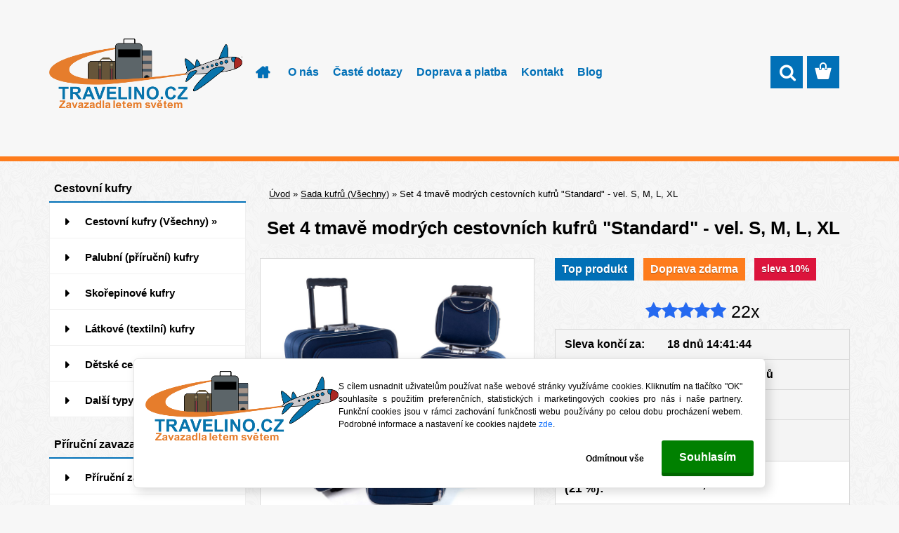

--- FILE ---
content_type: text/html; charset=utf-8
request_url: https://www.travelino.cz/sady-cestovnich-kufru-sada-kufru/sada-4-modrych-kufru-standard
body_size: 23297
content:


        <!DOCTYPE html>
    <html xmlns:og="http://ogp.me/ns#" xmlns:fb="http://www.facebook.com/2008/fbml" lang="cs" class="tmpl__3rs02">
      <head>
          <script>
              window.cookie_preferences = getCookieSettings('cookie_preferences');
              window.cookie_statistics = getCookieSettings('cookie_statistics');
              window.cookie_marketing = getCookieSettings('cookie_marketing');

              function getCookieSettings(cookie_name) {
                  if (document.cookie.length > 0)
                  {
                      cookie_start = document.cookie.indexOf(cookie_name + "=");
                      if (cookie_start != -1)
                      {
                          cookie_start = cookie_start + cookie_name.length + 1;
                          cookie_end = document.cookie.indexOf(";", cookie_start);
                          if (cookie_end == -1)
                          {
                              cookie_end = document.cookie.length;
                          }
                          return unescape(document.cookie.substring(cookie_start, cookie_end));
                      }
                  }
                  return false;
              }
          </script>
                    <script async src="https://www.googletagmanager.com/gtag/js?id=MTHVBPLX"></script>
                            <script>
                    window.dataLayer = window.dataLayer || [];
                    function gtag(){dataLayer.push(arguments)};
                    gtag('consent', 'default', {
                        'ad_storage': String(window.cookie_marketing) !== 'false' ? 'granted' : 'denied',
                        'analytics_storage': String(window.cookie_statistics) !== 'false' ? 'granted' : 'denied',
                        'ad_personalization': String(window.cookie_statistics) !== 'false' ? 'granted' : 'denied',
                        'ad_user_data': String(window.cookie_statistics) !== 'false' ? 'granted' : 'denied'
                    });
                    dataLayer.push({
                        'event': 'default_consent'
                    });
                </script>
                    <script>(function(w,d,s,l,i){w[l]=w[l]||[];w[l].push({'gtm.start':
          new Date().getTime(),event:'gtm.js'});var f=d.getElementsByTagName(s)[0],
        j=d.createElement(s),dl=l!='dataLayer'?'&l='+l:'';j.async=true;j.src=
        'https://www.googletagmanager.com/gtm.js?id='+i+dl;f.parentNode.insertBefore(j,f);
      })(window,document,'script','dataLayer','GTM-MTHVBPLX');
        window.dataLayer = window.dataLayer || [];
        window.dataLayer.push({
            event: 'eec.pageview',
            clientIP: '3.17.180.XX'
        });

    </script>
        <!-- Start Srovname.cz Pixel -->
    <script>
      !function(e,n,t,a,s,o,r){ e[a]||((s=e[a]=function(){s.process?s.process.apply(s,arguments):s.queue.push(arguments)}).queue=[],(o=n.createElement(t)).async=1,o.src='https://tracking.srovname.cz/srovnamepixel.js',o.dataset.srv9="1",(r=n.getElementsByTagName(t)[0]).parentNode.insertBefore(o,r))}(window,document,"script","srovname");srovname("init",'5f8c2b5a9791d6f389f08074759dad2a');
    </script>
    <!-- End Srovname.cz Pixel -->
          <script type="text/javascript" src="https://c.seznam.cz/js/rc.js"></script>
              <title>Set 4 tmavě modrých cestovních kufrů "Standard" | Travelino.cz</title>
        <script type="text/javascript">var action_unavailable='action_unavailable';var id_language = 'cs';var id_country_code = 'CZ';var language_code = 'cs-CZ';var path_request = '/request.php';var type_request = 'POST';var cache_break = "2507"; var enable_console_debug = false; var enable_logging_errors = false;var administration_id_language = 'cs';var administration_id_country_code = 'CZ';</script>          <script type="text/javascript" src="//ajax.googleapis.com/ajax/libs/jquery/1.8.3/jquery.min.js"></script>
          <script type="text/javascript" src="//code.jquery.com/ui/1.12.1/jquery-ui.min.js" ></script>
                  <script src="/wa_script/js/jquery.hoverIntent.minified.js?_=2025-01-08-14-38" type="text/javascript"></script>
        <script type="text/javascript" src="/admin/jscripts/jquery.qtip.min.js?_=2025-01-08-14-38"></script>
                  <script src="/wa_script/js/jquery.selectBoxIt.min.js?_=2025-01-08-14-38" type="text/javascript"></script>
                  <script src="/wa_script/js/bs_overlay.js?_=2025-01-08-14-38" type="text/javascript"></script>
        <script src="/wa_script/js/bs_design.js?_=2025-01-08-14-38" type="text/javascript"></script>
        <script src="/admin/jscripts/wa_translation.js?_=2025-01-08-14-38" type="text/javascript"></script>
        <link rel="stylesheet" type="text/css" href="/css/jquery.selectBoxIt.wa_script.css?_=2025-01-08-14-38" media="screen, projection">
        <link rel="stylesheet" type="text/css" href="/css/jquery.qtip.lupa.css?_=2025-01-08-14-38">
        
                  <script type="text/javascript">
            if (window.addEventListener) {
              window.addEventListener("load", initLytebox, false);
            } else if (window.attachEvent) {
              window.attachEvent("onload", initLytebox);
            } else {
              window.onload = function() {
                initLytebox();
              }
            }
            function initLytebox() {
              myLytebox = new LyteBox();
            }
          </script>
          <script type="text/javascript">
      function init_products_hovers()
      {
        jQuery(".product").hoverIntent({
          over: function(){
            jQuery(this).find(".icons_width_hack").animate({width: "130px"}, 300, function(){});
          } ,
          out: function(){
            jQuery(this).find(".icons_width_hack").animate({width: "10px"}, 300, function(){});
          },
          interval: 40
        });
      }
      jQuery(document).ready(function(){

        jQuery(".param select, .sorting select").selectBoxIt();

        jQuery(".productFooter").click(function()
        {
          var $product_detail_link = jQuery(this).parent().find("a:first");

          if($product_detail_link.length && $product_detail_link.attr("href"))
          {
            window.location.href = $product_detail_link.attr("href");
          }
        });
        init_products_hovers();
        
        ebar_details_visibility = {};
        ebar_details_visibility["user"] = false;
        ebar_details_visibility["basket"] = false;

        ebar_details_timer = {};
        ebar_details_timer["user"] = setTimeout(function(){},100);
        ebar_details_timer["basket"] = setTimeout(function(){},100);

        function ebar_set_show($caller)
        {
          var $box_name = $($caller).attr("id").split("_")[0];

          ebar_details_visibility["user"] = false;
          ebar_details_visibility["basket"] = false;

          ebar_details_visibility[$box_name] = true;

          resolve_ebar_set_visibility("user");
          resolve_ebar_set_visibility("basket");
        }

        function ebar_set_hide($caller)
        {
          var $box_name = $($caller).attr("id").split("_")[0];

          ebar_details_visibility[$box_name] = false;

          clearTimeout(ebar_details_timer[$box_name]);
          ebar_details_timer[$box_name] = setTimeout(function(){resolve_ebar_set_visibility($box_name);},300);
        }

        function resolve_ebar_set_visibility($box_name)
        {
          if(   ebar_details_visibility[$box_name]
             && jQuery("#"+$box_name+"_detail").is(":hidden"))
          {
            jQuery("#"+$box_name+"_detail").slideDown(300);
          }
          else if(   !ebar_details_visibility[$box_name]
                  && jQuery("#"+$box_name+"_detail").not(":hidden"))
          {
            jQuery("#"+$box_name+"_detail").slideUp(0, function() {
              $(this).css({overflow: ""});
            });
          }
        }

        
        jQuery("#user_icon").hoverIntent({
          over: function(){
            ebar_set_show(this);
            jQuery("#ebar_right_content .img_cart, #basket_icon").qtip("hide");
          } ,
          out: function(){
            ebar_set_hide(this);
          },
          interval: 40
        });
        
        jQuery("#user_icon").click(function(e)
        {
          if(jQuery(e.target).attr("id") == "user_icon")
          {
            window.location.href = "https://www.travelino.cz/data/e-login/";
          }
        });

        jQuery("#basket_icon").click(function(e)
        {
          if(jQuery(e.target).attr("id") == "basket_icon")
          {
            window.location.href = "https://www.travelino.cz/data/e-basket/";
          }
        });
      BS.Basket.$default_top_basket = false;
      });
    </script>        <meta http-equiv="Content-language" content="cs">
        <meta http-equiv="Content-Type" content="text/html; charset=utf-8">
        <meta name="language" content="czech">
        <meta name="keywords" content="set,tmavě,modrých,cestovních,kufrů,&amp;quot;standard&amp;quot;,vel.">
        <meta name="description" content="Tmavě modrá sada 4 látkových cestovních kufrů &quot;Standard&quot; s vysouvací rukojetí, 5 kolečky a kvalitním zámkem + 2 dárky a poštovné ZDARMA!">
        <meta name="revisit-after" content="1 Days">
        <meta name="distribution" content="global">
        <meta name="expires" content="never">
                  <meta name="expires" content="never">
                    <link rel="previewimage" href="https://www.travelino.cz/fotky122424/fotos/_vyr_1160set-4-tmavemodrych-cestovnich-kufru.jpg" />
                    <link rel="canonical" href="https://www.travelino.cz/sady-cestovnich-kufru-sada-kufru/sada-4-modrych-kufru-standard"/>
          <meta property="og:image" content="http://www.travelino.cz/fotky122424/fotos/_vyr_1160set-4-tmavemodrych-cestovnich-kufru.jpg" />
<meta property="og:image:secure_url" content="https://www.travelino.cz/fotky122424/fotos/_vyr_1160set-4-tmavemodrych-cestovnich-kufru.jpg" />
<meta property="og:image:type" content="image/jpeg" />

<meta name="google-site-verification" content="google-site-verification=pTK9bG2RwLTqtDJI0NK7NaT8C-CpItB1yIh4ZlOkynY"/>            <meta name="robots" content="index, follow">
                      <link href="//www.travelino.cz/fotky122424/favicon-lietadlo.png" rel="icon" type="image/png">
          <link rel="shortcut icon" type="image/png" href="//www.travelino.cz/fotky122424/favicon-lietadlo.png">
                  <link rel="stylesheet" type="text/css" href="/css/lang_dependent_css/lang_cs.css?_=2025-01-08-14-38" media="screen, projection">
                <link rel='stylesheet' type='text/css' href='/wa_script/js/styles.css?_=2025-01-08-14-38'>
        <script language='javascript' type='text/javascript' src='/wa_script/js/javascripts.js?_=2025-01-08-14-38'></script>
        <script language='javascript' type='text/javascript' src='/wa_script/js/check_tel.js?_=2025-01-08-14-38'></script>
          <script src="/assets/javascripts/buy_button.js?_=2025-01-08-14-38"></script>
            <script type="text/javascript" src="/wa_script/js/bs_user.js?_=2025-01-08-14-38"></script>
        <script type="text/javascript" src="/wa_script/js/bs_fce.js?_=2025-01-08-14-38"></script>
        <script type="text/javascript" src="/wa_script/js/bs_fixed_bar.js?_=2025-01-08-14-38"></script>
        <script type="text/javascript" src="/bohemiasoft/js/bs.js?_=2025-01-08-14-38"></script>
        <script src="/wa_script/js/jquery.number.min.js?_=2025-01-08-14-38" type="text/javascript"></script>
        <script type="text/javascript">
            BS.User.id = 122424;
            BS.User.domain = "data";
            BS.User.is_responsive_layout = true;
            BS.User.max_search_query_length = 50;
            BS.User.max_autocomplete_words_count = 5;

            WA.Translation._autocompleter_ambiguous_query = ' Hledavý výraz je pro našeptávač příliš obecný. Zadejte prosím další znaky, slova nebo pokračujte odesláním formuláře pro vyhledávání.';
            WA.Translation._autocompleter_no_results_found = ' Nebyly nalezeny žádné produkty ani kategorie.';
            WA.Translation._error = " Chyba";
            WA.Translation._success = " Nastaveno";
            WA.Translation._warning = " Upozornění";
            WA.Translation._multiples_inc_notify = '<p class="multiples-warning"><strong>Tento produkt je možné objednat pouze v násobcích #inc#. </strong><br><small>Vámi zadaný počet kusů byl navýšen dle tohoto násobku.</small></p>';
            WA.Translation._shipping_change_selected = " Změnit...";
            WA.Translation._shipping_deliver_to_address = " Zásilka bude doručena na zvolenou adresu";

            BS.Design.template = {
              name: "3rs02",
              is_selected: function(name) {
                if(Array.isArray(name)) {
                  return name.indexOf(this.name) > -1;
                } else {
                  return name === this.name;
                }
              }
            };
            BS.Design.isLayout3 = true;
            BS.Design.templates = {
              TEMPLATE_ARGON: "argon",TEMPLATE_NEON: "neon",TEMPLATE_CARBON: "carbon",TEMPLATE_XENON: "xenon",TEMPLATE_AURUM: "aurum",TEMPLATE_CUPRUM: "cuprum",TEMPLATE_ERBIUM: "erbium",TEMPLATE_CADMIUM: "cadmium",TEMPLATE_BARIUM: "barium",TEMPLATE_CHROMIUM: "chromium",TEMPLATE_SILICIUM: "silicium",TEMPLATE_IRIDIUM: "iridium",TEMPLATE_INDIUM: "indium",TEMPLATE_OXYGEN: "oxygen",TEMPLATE_HELIUM: "helium",TEMPLATE_FLUOR: "fluor",TEMPLATE_FERRUM: "ferrum",TEMPLATE_TERBIUM: "terbium",TEMPLATE_URANIUM: "uranium",TEMPLATE_ZINCUM: "zincum",TEMPLATE_CERIUM: "cerium",TEMPLATE_KRYPTON: "krypton",TEMPLATE_THORIUM: "thorium",TEMPLATE_ETHERUM: "etherum",TEMPLATE_KRYPTONIT: "kryptonit",TEMPLATE_TITANIUM: "titanium",TEMPLATE_PLATINUM: "platinum"            };
        </script>
                  <script src="/js/progress_button/modernizr.custom.js"></script>
                      <link rel="stylesheet" type="text/css" href="/bower_components/owl.carousel/dist/assets/owl.carousel.min.css" />
            <link rel="stylesheet" type="text/css" href="/bower_components/owl.carousel/dist/assets/owl.theme.default.min.css" />
            <script src="/bower_components/owl.carousel/dist/owl.carousel.min.js"></script>
                    <link rel="stylesheet" type="text/css" href="//static.bohemiasoft.com/jave/style.css?_=2025-01-08-14-38" media="screen">
                    <link rel="stylesheet" type="text/css" href="/css/font-awesome.4.7.0.min.css" media="screen">
          <link rel="stylesheet" type="text/css" href="/sablony/nove/3rs02/3rs02blue/css/product_var3.css?_=2025-01-08-14-38" media="screen">
                    <link rel="stylesheet"
                type="text/css"
                id="tpl-editor-stylesheet"
                href="/sablony/nove/3rs02/3rs02blue/css/colors.css?_=2025-01-08-14-38"
                media="screen">

          <meta name="viewport" content="width=device-width, initial-scale=1.0">
          <link rel="stylesheet" 
                   type="text/css" 
                   href="https://static.bohemiasoft.com/custom-css/argon.css?_1764923345" 
                   media="screen"><link rel="stylesheet" type="text/css" href="/css/steps_order.css?_=2025-01-08-14-38" media="screen"><style type="text/css">
               <!--#site_logo{
                  width: 275px;
                  height: 100px;
                  background-image: url('/fotky122424/design_setup/images/logo_logo275x100.png?cache_time=1710950957');
                  background-repeat: no-repeat;
                  
                }html body .myheader { 
          
          border: black;
          background-repeat: repeat;
          background-position: 0px 0px;
          
        }#page_background{
                  background-image: url('/fotky122424/design_setup/images/custom_image_aroundpage.png?cache_time=1710950957');
                  background-repeat: repeat;
                  background-position: 50% 50%;
                  background-color: transparent;
                }.bgLupa{
                  padding: 0;
                  border: none;
                }

 :root { 
 }
-->
                </style>          <link rel="stylesheet" type="text/css" href="/fotky122424/design_setup/css/user_defined.css?_=1756699082" media="screen, projection">
                    <script type="text/javascript" src="/admin/jscripts/wa_dialogs.js?_=2025-01-08-14-38"></script>
            <script>
      $(document).ready(function() {
        if (getCookie('show_cookie_message' + '_122424_cz') != 'no') {
          if($('#cookies-agreement').attr('data-location') === '0')
          {
            $('.cookies-wrapper').css("top", "0px");
          }
          else
          {
            $('.cookies-wrapper').css("bottom", "0px");
          }
          $('.cookies-wrapper').show();
        }

        $('#cookies-notify__close').click(function() {
          setCookie('show_cookie_message' + '_122424_cz', 'no');
          $('#cookies-agreement').slideUp();
          $("#masterpage").attr("style", "");
          setCookie('cookie_preferences', 'true');
          setCookie('cookie_statistics', 'true');
          setCookie('cookie_marketing', 'true');
          window.cookie_preferences = true;
          window.cookie_statistics = true;
          window.cookie_marketing = true;
          if(typeof gtag === 'function') {
              gtag('consent', 'update', {
                  'ad_storage': 'granted',
                  'analytics_storage': 'granted',
                  'ad_user_data': 'granted',
                  'ad_personalization': 'granted'
              });
          }
         return false;
        });

        $("#cookies-notify__disagree").click(function(){
            save_preferences();
        });

        $('#cookies-notify__preferences-button-close').click(function(){
            var cookies_notify_preferences = $("#cookies-notify-checkbox__preferences").is(':checked');
            var cookies_notify_statistics = $("#cookies-notify-checkbox__statistics").is(':checked');
            var cookies_notify_marketing = $("#cookies-notify-checkbox__marketing").is(':checked');
            save_preferences(cookies_notify_preferences, cookies_notify_statistics, cookies_notify_marketing);
        });

        function save_preferences(preferences = false, statistics = false, marketing = false)
        {
            setCookie('show_cookie_message' + '_122424_cz', 'no');
            $('#cookies-agreement').slideUp();
            $("#masterpage").attr("style", "");
            setCookie('cookie_preferences', preferences);
            setCookie('cookie_statistics', statistics);
            setCookie('cookie_marketing', marketing);
            window.cookie_preferences = preferences;
            window.cookie_statistics = statistics;
            window.cookie_marketing = marketing;
            if(marketing && typeof gtag === 'function')
            {
                gtag('consent', 'update', {
                    'ad_storage': 'granted'
                });
            }
            if(statistics && typeof gtag === 'function')
            {
                gtag('consent', 'update', {
                    'analytics_storage': 'granted',
                    'ad_user_data': 'granted',
                    'ad_personalization': 'granted',
                });
            }
            if(marketing === false && BS && BS.seznamIdentity) {
                BS.seznamIdentity.clearIdentity();
            }
        }

        /**
         * @param {String} cookie_name
         * @returns {String}
         */
        function getCookie(cookie_name) {
          if (document.cookie.length > 0)
          {
            cookie_start = document.cookie.indexOf(cookie_name + "=");
            if (cookie_start != -1)
            {
              cookie_start = cookie_start + cookie_name.length + 1;
              cookie_end = document.cookie.indexOf(";", cookie_start);
              if (cookie_end == -1)
              {
                cookie_end = document.cookie.length;
              }
              return unescape(document.cookie.substring(cookie_start, cookie_end));
            }
          }
          return "";
        }
        
        /**
         * @param {String} cookie_name
         * @param {String} value
         */
        function setCookie(cookie_name, value) {
          var time = new Date();
          time.setTime(time.getTime() + 365*24*60*60*1000); // + 1 rok
          var expires = "expires="+time.toUTCString();
          document.cookie = cookie_name + "=" + escape(value) + "; " + expires + "; path=/";
        }
      });
    </script>
    <script async src="https://www.googletagmanager.com/gtag/js?id=G-6F63585CEY"></script><script>
window.dataLayer = window.dataLayer || [];
function gtag(){dataLayer.push(arguments);}
gtag('js', new Date());
</script>        <script type="text/javascript" src="/wa_script/js/search_autocompleter.js?_=2025-01-08-14-38"></script>
                <link rel="stylesheet" type="text/css" href="/assets/vendor/magnific-popup/magnific-popup.css" />
      <script src="/assets/vendor/magnific-popup/jquery.magnific-popup.js"></script>
      <script type="text/javascript">
        BS.env = {
          decPoint: ",",
          basketFloatEnabled: false        };
      </script>
      <script type="text/javascript" src="/node_modules/select2/dist/js/select2.min.js"></script>
      <script type="text/javascript" src="/node_modules/maximize-select2-height/maximize-select2-height.min.js"></script>
      <script type="text/javascript">
        (function() {
          $.fn.select2.defaults.set("language", {
            noResults: function() {return " Nenalezeny žádné položky"},
            inputTooShort: function(o) {
              var n = o.minimum - o.input.length;
              return " Prosím zadejte #N# nebo více znaků.".replace("#N#", n);
            }
          });
          $.fn.select2.defaults.set("width", "100%")
        })();

      </script>
      <link type="text/css" rel="stylesheet" href="/node_modules/select2/dist/css/select2.min.css" />
      <script type="text/javascript" src="/wa_script/js/countdown_timer.js?_=2025-01-08-14-38"></script>
      <script type="text/javascript" src="/wa_script/js/app.js?_=2025-01-08-14-38"></script>
      <script type="text/javascript" src="/node_modules/jquery-validation/dist/jquery.validate.min.js"></script>

      
          </head>
            <!-- Glami piXel -->
        <script>
            (function(f, a, s, h, i, o, n) {f['GlamiTrackerObject'] = i;
                f[i]=f[i]||function(){(f[i].q=f[i].q||[]).push(arguments)};o=a.createElement(s),
                    n=a.getElementsByTagName(s)[0];o.async=1;o.src=h;n.parentNode.insertBefore(o,n)
            })(window, document, 'script', '//www.glami.cz/js/compiled/pt.js', 'glami');
            glami('create', '083c82770002019e3f7ce6ad8dcca7d9', 'cz');
            glami('track', 'PageView');
        </script>
        <!-- End Glami piXel -->
          <body class="lang-cs layout3 not-home page-product-detail page-product-1160 basket-empty slider_available template-slider-custom vat-payer-y alternative-currency-n" >
      <!-- Google Tag Manager (noscript) end -->
    <noscript><iframe src="https://www.googletagmanager.com/ns.html?id=GTM-MTHVBPLX"
                      height="0" width="0" style="display:none;visibility:hidden"></iframe></noscript>
    <!-- End Google Tag Manager (noscript) -->
          <a name="topweb"></a>
            <div id="cookies-agreement" class="cookies-wrapper" data-location="1"
         >
      <div class="cookies-notify-background"></div>
      <div class="cookies-notify" style="display:block!important;">
        <div class="cookies-notify__bar">
          <div class="cookies-notify__bar1">
            <div class="cookies-notify__text"
                                 >
                S cílem usnadnit uživatelům používat naše webové stránky využíváme cookies. Kliknutím na tlačítko "OK" souhlasíte s použitím preferenčních, statistických i marketingových cookies pro nás i naše partnery. Funkční cookies jsou v rámci zachování funkčnosti webu používány po celou dobu procházení webem. Podrobné informace a nastavení ke cookies najdete <span class="cookies-notify__detail_button">zde</span>.            </div>
            <div class="cookies-notify__button">
                <a href="#" id="cookies-notify__disagree" class="secondary-btn"
                   style="color: #000000;
                           background-color: #c8c8c8;
                           opacity: 1"
                >Odmítnout vše</a>
              <a href="#" id="cookies-notify__close"
                 style="color: #000000;
                        background-color: #c8c8c8;
                        opacity: 1"
                >Souhlasím</a>
            </div>
          </div>
                        <div class="cookies-notify__detail_box hidden"
                             >
                <div id="cookies-nofify__close_detail"> Zavřít</div>
                <div>
                    <br />
                    <b> Co jsou cookies?</b><br />
                    <span> Cookies jsou krátké textové informace, které jsou uloženy ve Vašem prohlížeči. Tyto informace běžně používají všechny webové stránky a jejich procházením dochází k ukládání cookies. Pomocí partnerských skriptů, které mohou stránky používat (například Google analytics</span><br /><br />
                    <b> Jak lze nastavit práci webu s cookies?</b><br />
                    <span> Přestože doporučujeme povolit používání všech typů cookies, práci webu s nimi můžete nastavit dle vlastních preferencí pomocí checkboxů zobrazených níže. Po odsouhlasení nastavení práce s cookies můžete změnit své rozhodnutí smazáním či editací cookies přímo v nastavení Vašeho prohlížeče. Podrobnější informace k promazání cookies najdete v nápovědě Vašeho prohlížeče.</span>
                </div>
                <div class="cookies-notify__checkboxes"
                                    >
                    <div class="checkbox-custom checkbox-default cookies-notify__checkbox">
                        <input type="checkbox" id="cookies-notify-checkbox__functional" checked disabled />
                        <label for="cookies-notify-checkbox__functional" class="cookies-notify__checkbox_label"> Nutné</label>
                    </div>
                    <div class="checkbox-custom checkbox-default cookies-notify__checkbox">
                        <input type="checkbox" id="cookies-notify-checkbox__preferences" checked />
                        <label for="cookies-notify-checkbox__preferences" class="cookies-notify__checkbox_label"> Preferenční</label>
                    </div>
                    <div class="checkbox-custom checkbox-default cookies-notify__checkbox">
                        <input type="checkbox" id="cookies-notify-checkbox__statistics" checked />
                        <label for="cookies-notify-checkbox__statistics" class="cookies-notify__checkbox_label"> Statistické</label>
                    </div>
                    <div class="checkbox-custom checkbox-default cookies-notify__checkbox">
                        <input type="checkbox" id="cookies-notify-checkbox__marketing" checked />
                        <label for="cookies-notify-checkbox__marketing" class="cookies-notify__checkbox_label"> Marketingové</label>
                    </div>
                </div>
                <div id="cookies-notify__cookie_types">
                    <div class="cookies-notify__cookie_type cookie-active" data-type="functional">
                         Nutné (13)
                    </div>
                    <div class="cookies-notify__cookie_type" data-type="preferences">
                         Preferenční (1)
                    </div>
                    <div class="cookies-notify__cookie_type" data-type="statistics">
                         Statistické (15)
                    </div>
                    <div class="cookies-notify__cookie_type" data-type="marketing">
                         Marketingové (15)
                    </div>
                    <div class="cookies-notify__cookie_type" data-type="unclassified">
                         Neklasifikované (7)
                    </div>
                </div>
                <div id="cookies-notify__cookie_detail">
                    <div class="cookie-notify__cookie_description">
                        <span id="cookie-notify__description_functional" class="cookie_description_active"> Tyto informace jsou nezbytné ke správnému chodu webové stránky jako například vkládání zboží do košíku, uložení vyplněných údajů nebo přihlášení do zákaznické sekce.</span>
                        <span id="cookie-notify__description_preferences" class="hidden"> Tyto cookies umožní přizpůsobit chování nebo vzhled stránky dle Vašich potřeb, například volba jazyka.</span>
                        <span id="cookie-notify__description_statistics" class="hidden"> Díky těmto cookies mohou majitelé i developeři webu více porozumět chování uživatelů a vyvijet stránku tak, aby byla co nejvíce prozákaznická. Tedy abyste co nejrychleji našli hledané zboží nebo co nejsnáze dokončili jeho nákup.</span>
                        <span id="cookie-notify__description_marketing" class="hidden"> Tyto informace umožní personalizovat zobrazení nabídek přímo pro Vás díky historické zkušenosti procházení dřívějších stránek a nabídek.</span>
                        <span id="cookie-notify__description_unclassified" class="hidden"> Tyto cookies prozatím nebyly roztříděny do vlastní kategorie.</span>
                    </div>
                    <style>
                        #cookies-notify__cookie_detail_table td
                        {
                            color: #ffffff                        }
                    </style>
                    <table class="table" id="cookies-notify__cookie_detail_table">
                        <thead>
                            <tr>
                                <th> Jméno</th>
                                <th> Účel</th>
                                <th> Vypršení</th>
                            </tr>
                        </thead>
                        <tbody>
                                                    <tr>
                                <td>show_cookie_message</td>
                                <td>Ukládá informaci o potřebě zobrazení cookie lišty</td>
                                <td>1 rok</td>
                            </tr>
                                                        <tr>
                                <td>__zlcmid</td>
                                <td>Tento soubor cookie se používá k uložení identity návštěvníka během návštěv a preference návštěvníka deaktivovat naši funkci živého chatu. </td>
                                <td>1 rok</td>
                            </tr>
                                                        <tr>
                                <td>__cfruid</td>
                                <td>Tento soubor cookie je součástí služeb poskytovaných společností Cloudflare – včetně vyrovnávání zátěže, doručování obsahu webových stránek a poskytování připojení DNS pro provozovatele webových stránek. </td>
                                <td>relace</td>
                            </tr>
                                                        <tr>
                                <td>_auth</td>
                                <td>Zajišťuje bezpečnost procházení návštěvníků tím, že zabraňuje padělání požadavků mezi stránkami. Tento soubor cookie je nezbytný pro bezpečnost webu a návštěvníka. </td>
                                <td>1 rok</td>
                            </tr>
                                                        <tr>
                                <td>csrftoken</td>
                                <td>Pomáhá předcházet útokům Cross-Site Request Forgery (CSRF). 
</td>
                                <td>1 rok</td>
                            </tr>
                                                        <tr>
                                <td>PHPSESSID</td>
                                <td>Zachovává stav uživatelské relace napříč požadavky na stránky. </td>
                                <td>relace</td>
                            </tr>
                                                        <tr>
                                <td>rc::a</td>
                                <td>Tento soubor cookie se používá k rozlišení mezi lidmi a roboty. To je výhodné pro web, aby
vytvářet platné zprávy o používání jejich webových stránek. </td>
                                <td>persistentní</td>
                            </tr>
                                                        <tr>
                                <td>rc::c</td>
                                <td>Tento soubor cookie se používá k rozlišení mezi lidmi a roboty. </td>
                                <td>relace</td>
                            </tr>
                                                        <tr>
                                <td>AWSALBCORS</td>
                                <td>Registruje, který server-cluster obsluhuje návštěvníka. To se používá v kontextu s vyrovnáváním zátěže, aby se optimalizovala uživatelská zkušenost. </td>
                                <td>6 dnů</td>
                            </tr>
                                                        <tr>
                                <td>18plus_allow_access#</td>
                                <td>Ukládá informaci o odsouhlasení okna 18+ pro web.</td>
                                <td>neznámý</td>
                            </tr>
                                                        <tr>
                                <td>18plus_cat#</td>
                                <td>Ukládá informaci o odsouhlasení okna 18+ pro kategorii.</td>
                                <td>neznámý</td>
                            </tr>
                                                        <tr>
                                <td>bs_slide_menu</td>
                                <td></td>
                                <td>neznámý</td>
                            </tr>
                                                        <tr>
                                <td>left_menu</td>
                                <td>Ukládá informaci o způsobu zobrazení levého menu.</td>
                                <td>neznámý</td>
                            </tr>
                                                    </tbody>
                    </table>
                    <div class="cookies-notify__button">
                        <a href="#" id="cookies-notify__preferences-button-close"
                           style="color: #000000;
                                background-color: #c8c8c8;
                                opacity: 1">
                            Uložit nastavení                        </a>
                    </div>
                </div>
            </div>
                    </div>
      </div>
    </div>
    
  <div id="responsive_layout_large"></div><div id="page">    <script type="text/javascript">
      var responsive_articlemenu_name = ' Menu';
      var responsive_eshopmenu_name = ' E-shop';
    </script>
        <link rel="stylesheet" type="text/css" href="/css/masterslider.css?_=2025-01-08-14-38" media="screen, projection">
    <script type="text/javascript" src="/js/masterslider.min.js"></script>
    <div class="myheader">
                <div class="navigate_bar">
            <div class="logo-wrapper">
            <a id="site_logo" href="//www.travelino.cz" class="mylogo" aria-label="Logo"></a>
    </div>
                        <!--[if IE 6]>
    <style>
    #main-menu ul ul{visibility:visible;}
    </style>
    <![endif]-->

    
    <div id="topmenu"><!-- TOPMENU -->
            <div id="main-menu" class="">
                 <ul>
            <li class="eshop-menu-home">
              <a href="//www.travelino.cz" class="top_parent_act" aria-label="Homepage">
                              </a>
            </li>
          </ul>
          
<ul><li class="eshop-menu-1 eshop-menu-order-1 eshop-menu-odd"><a href="/zkusenosti-travelino-recenze-travelino"  class="top_parent">O nás</a>
</li></ul>
<ul><li class="eshop-menu-7 eshop-menu-order-2 eshop-menu-even"><a href="/caste-dotazy"  class="top_parent">Časté dotazy</a>
</li></ul>
<ul><li class="eshop-menu-6 eshop-menu-order-3 eshop-menu-odd"><a href="/doprava-platba-doruceni"  class="top_parent">Doprava a platba</a>
</li></ul>
<ul><li class="eshop-menu-5 eshop-menu-order-4 eshop-menu-even"><a href="/kontakt"  class="top_parent">Kontakt</a>
</li></ul>          <ul>
            <li class="eshop-menu-blog">
              <a href="//www.travelino.cz/blog" class="top_parent">
                Blog              </a>
            </li>
          </ul>
              </div>
    </div><!-- END TOPMENU -->
        <div id="search">
      <form name="search" id="searchForm" action="/search-engine.htm" method="GET" enctype="multipart/form-data">
        <label for="q" class="title_left2"> Hľadanie</label>
        <p>
          <input name="slovo" type="text" class="inputBox" id="q" placeholder=" Zadejte text vyhledávání" maxlength="50">
          
          <input type="hidden" id="source_service" value="www.webareal.cz">
        </p>
        <div class="wrapper_search_submit">
          <input type="submit" class="search_submit" aria-label="search" name="search_submit" value="">
        </div>
        <div id="search_setup_area">
          <input id="hledatjak2" checked="checked" type="radio" name="hledatjak" value="2">
          <label for="hledatjak2">Hledat ve zboží</label>
          <br />
          <input id="hledatjak1"  type="radio" name="hledatjak" value="1">
          <label for="hledatjak1">Hledat v článcích</label>
                    <script type="text/javascript">
            function resolve_search_mode_visibility()
            {
              if (jQuery('form[name=search] input').is(':focus'))
              {
                if (jQuery('#search_setup_area').is(':hidden'))
                {
                  jQuery('#search_setup_area').slideDown(400);
                }
              }
              else
              {
                if (jQuery('#search_setup_area').not(':hidden'))
                {
                  jQuery('#search_setup_area').slideUp(400);
                }
              }
            }

            $('form[name=search] input').click(function() {
              this.focus();
            });

            jQuery('form[name=search] input')
                .focus(function() {
                  resolve_search_mode_visibility();
                })
                .blur(function() {
                  setTimeout(function() {
                    resolve_search_mode_visibility();
                  }, 1000);
                });

          </script>
                  </div>
      </form>
    </div>
          </div>
          </div>
    <div id="page_background">      <div class="hack-box"><!-- HACK MIN WIDTH FOR IE 5, 5.5, 6  -->
                  <div id="masterpage" style="margin-bottom:95px;"><!-- MASTER PAGE -->
              <div id="header">          </div><!-- END HEADER -->
          
  <div id="ebar" class="" >        <div id="ebar_set">
                <div id="user_icon">

                            <div id="user_detail">
                    <div id="user_arrow_tag"></div>
                    <div id="user_content_tag">
                        <div id="user_content_tag_bg">
                            <a href="/data/e-login/"
                               class="elink user_login_text"
                               >
                               Přihlášení                            </a>
                            <a href="/data/e-register/"
                               class="elink user-logout user_register_text"
                               >
                               Nová registrace                            </a>
                        </div>
                    </div>
                </div>
            
        </div>
        
                <div id="basket_icon" >
            <div id="basket_detail">
                <div id="basket_arrow_tag"></div>
                <div id="basket_content_tag">
                    <a id="quantity_tag" href="/data/e-basket" rel="nofollow" class="elink"><span class="quantity_count">0</span></a>
                                    </div>
            </div>
        </div>
                <a id="basket_tag"
           href="data/e-basket"
           rel="nofollow"
           class="elink">
            <span id="basket_tag_left">&nbsp;</span>
            <span id="basket_tag_right">
                0 ks            </span>
        </a>
                </div></div>          <div id="aroundpage"><!-- AROUND PAGE -->
            
      <!-- LEFT BOX -->
      <div id="left-box">
              <div class="menu-typ-2" id="left_eshop">
      
        <div id="inleft_eshop">
          <div class="leftmenu">
                <ul class="root-eshop-menu">
              <li class="leftmenuCat category-menu-sep-6 category-menu-sep-order-1">
                      <strong>
              Cestovní kufry            </strong>
                    </li>

                <li class="sub leftmenuDef category-menu-2 category-menu-order-1 category-menu-odd">
          <a href="/levne-cestovni-kufry-na-koleckach">            <strong>
              Cestovní kufry (Všechny)            </strong>
            &#187;      <!--[if IE 7]><!--></a><!--<![endif]-->
      <!--[if lte IE 6]><table><tr><td><![endif]-->
          <ul class="eshop-submenu level-2">
              <li class="leftmenuDef category-submenu-4 masonry_item">
          <a href="/levne-damske-cestovni-kufry-na-koleckach">            <strong>
              Dámské cestovní kufry            </strong>
            </a>        </li>

                <li class="leftmenuDef category-submenu-3 masonry_item">
          <a href="/levne-panske-cestovni-kufry-na-koleckach">            <strong>
              Pánské cestovní kufry            </strong>
            </a>        </li>

            </ul>
      <style>
        #left-box .remove_point a::before
        {
          display: none;
        }
      </style>
          <!--[if lte IE 6]></td></tr></table></a><![endif]-->
      </a>        </li>

                <li class="leftmenuDef category-menu-5 category-menu-order-2 category-menu-even">
          <a href="/palubni-kufry-prirucni-kufry-do-letadla">            <strong>
              Palubní (příruční) kufry            </strong>
            </a>        </li>

                <li class="leftmenuDef category-menu-28 category-menu-order-3 category-menu-odd">
          <a href="/cestovni-skorepinove-kufry-vyprodej">            <strong>
              Skořepinové kufry            </strong>
            </a>        </li>

                <li class="leftmenuDef category-menu-50 category-menu-order-4 category-menu-even">
          <a href="/textilni-kufry-latkove-kufry">            <strong>
              Látkové (textilní) kufry            </strong>
            </a>        </li>

                <li class="leftmenuDef category-menu-41 category-menu-order-5 category-menu-odd">
          <a href="/detsky-kufr-na-koleckach-detske-kufry">            <strong>
               Dětské cestovní kufry            </strong>
            </a>        </li>

                <li class="sub leftmenuDef category-menu-74 category-menu-order-6 category-menu-even">
          <a href="/Dalsi-typy-cestovnich-kufru-c74_0_1.htm">            <strong>
              Další typy cestovních kufrů            </strong>
            &#187;      <!--[if IE 7]><!--></a><!--<![endif]-->
      <!--[if lte IE 6]><table><tr><td><![endif]-->
          <ul class="eshop-submenu level-2">
              <li class="leftmenuDef category-submenu-20 masonry_item">
          <a href="/pilotni-kufr">            <strong>
              Pilotní kufr            </strong>
            </a>        </li>

                <li class="leftmenuDef category-submenu-21 masonry_item">
          <a href="/kufry-do-letadla-55x40x20-cm">            <strong>
              Kufry do letadla 55x40x20 cm            </strong>
            </a>        </li>

                <li class="leftmenuDef category-submenu-22 masonry_item">
          <a href="/maly-cestovni-kufr-na-koleckach">            <strong>
              Cestovní kufr malý            </strong>
            </a>        </li>

                <li class="leftmenuDef category-submenu-23 masonry_item">
          <a href="/cestovni-kufr-stredni">            <strong>
              Cestovní kufr střední            </strong>
            </a>        </li>

                <li class="leftmenuDef category-submenu-24 masonry_item">
          <a href="/velky-cestovni-kufr">            <strong>
              Cestovní kufr velký            </strong>
            </a>        </li>

            </ul>
      <style>
        #left-box .remove_point a::before
        {
          display: none;
        }
      </style>
          <!--[if lte IE 6]></td></tr></table></a><![endif]-->
      </a>        </li>

                <li class="leftmenuDef category-menu-49 category-menu-order-7 category-menu-odd">
          <a href="/kufr-velikost-M-L-XL">            <strong>
              Kufr velikost M, L a XL            </strong>
            </a>        </li>

                <li class="leftmenuDef category-menu-47 category-menu-order-8 category-menu-even">
          <a href="/polykarbonatove-kufry">            <strong>
              Polykarbonátové kufry            </strong>
            </a>        </li>

                <li class="leftmenuDef category-menu-33 category-menu-order-9 category-menu-odd">
          <a href="/kufr-na-4-koleckach">            <strong>
              Kufr na 4 kolečkách            </strong>
            </a>        </li>

                <li class="leftmenuDef category-menu-32 category-menu-order-10 category-menu-even">
          <a href="/kufr-na-cestovani-kufr-na-dovolenou">            <strong>
              Kufr na cestování            </strong>
            </a>        </li>

                <li class="leftmenuDef category-menu-34 category-menu-order-11 category-menu-odd">
          <a href="/kvalitni-cestovni-kufry">            <strong>
              Kvalitní cestovní kufry            </strong>
            </a>        </li>

                <li class="leftmenuDef category-menu-38 category-menu-order-12 category-menu-even">
          <a href="/cestovni-kufry-vyprodej">            <strong>
              Cestovní kufry výprodej            </strong>
            </a>        </li>

                <li class="leftmenuDef category-menu-39 category-menu-order-13 category-menu-odd">
          <a href="/cestovni-kufry-akce">            <strong>
              Cestovní kufry akce            </strong>
            </a>        </li>

                <li class="leftmenuCat category-menu-sep-55 category-menu-sep-order-2">
                      <strong>
              Příruční zavazadla            </strong>
                    </li>

                <li class="leftmenuDef category-menu-11 category-menu-order-14 category-menu-even">
          <a href="/cestovni-prirucni-zavazadlo-palubni-zavazadlo">            <strong>
              Příruční zavazadlo (všechna)            </strong>
            </a>        </li>

                <li class="sub leftmenuDef category-menu-36 category-menu-order-15 category-menu-odd">
          <a href="/prirucni-zavazadlo-do-letadla">            <strong>
              Zavazadlo podle společnosti            </strong>
            &#187;      <!--[if IE 7]><!--></a><!--<![endif]-->
      <!--[if lte IE 6]><table><tr><td><![endif]-->
          <ul class="eshop-submenu level-2">
              <li class="leftmenuDef category-submenu-8 masonry_item">
          <a href="/prirucni-zavazadlo-do-letadla-ryanair">            <strong>
              Zavazadla pro Ryanair            </strong>
            </a>        </li>

                <li class="leftmenuDef category-submenu-9 masonry_item">
          <a href="/prirucni-zavazadlo-do-letadla-wizz-air">            <strong>
              Zavazadla pro Wizz Air            </strong>
            </a>        </li>

                <li class="leftmenuDef category-submenu-71 masonry_item">
          <a href="/prirucni-zavazadlo-do-letadla-smartwings">            <strong>
              Zavazadla pro Smartwings            </strong>
            </a>        </li>

                <li class="leftmenuDef category-submenu-72 masonry_item">
          <a href="/prirucni-zavazadlo-do-letadla-easyjet">            <strong>
              Zavazadla pro EasyJet            </strong>
            </a>        </li>

                <li class="leftmenuDef category-submenu-73 masonry_item">
          <a href="/prirucni-zavazadlo-do-letadla-pegasus">            <strong>
              Zavazadla pro Pegasus            </strong>
            </a>        </li>

                <li class="leftmenuDef category-submenu-74 masonry_item">
          <a href="/prirucni-zavazadlo-do-letadla-turkish-airlines">            <strong>
              Zavazadla pro Turkish Airlines            </strong>
            </a>        </li>

                <li class="leftmenuDef category-submenu-75 masonry_item">
          <a href="/prirucni-zavazadlo-do-letadla-austrian-airlines">            <strong>
              Zavazadla pro Austrian            </strong>
            </a>        </li>

            </ul>
      <style>
        #left-box .remove_point a::before
        {
          display: none;
        }
      </style>
          <!--[if lte IE 6]></td></tr></table></a><![endif]-->
      </a>        </li>

                <li class="leftmenuDef category-menu-10 category-menu-order-16 category-menu-even">
          <a href="/cestovni-batoh-do-letadla">            <strong>
              Cestovní batohy do letadla            </strong>
            </a>        </li>

                <li class="leftmenuDef category-menu-73 category-menu-order-17 category-menu-odd">
          <a href="/prirucni-cestovni-tasky-do-letadla">            <strong>
              Cestovní tašky do letadla            </strong>
            </a>        </li>

                <li class="leftmenuCat category-menu-sep-23 category-menu-sep-order-3">
                      <strong>
              Sada kufrů            </strong>
                    </li>

                <li class="sub leftmenuDef category-menu-4 category-menu-order-18 category-menu-even selected-category">
          <a href="/sady-cestovnich-kufru-sada-kufru">            <strong>
              Sada kufrů (Všechny)            </strong>
            &#187;      <!--[if IE 7]><!--></a><!--<![endif]-->
      <!--[if lte IE 6]><table><tr><td><![endif]-->
          <ul class="eshop-submenu level-2">
              <li class="leftmenuDef category-submenu-16 masonry_item">
          <a href="/cestovni-kufry-sada-2ks-sada-2-kufru">            <strong>
              Sada 2 kufrů            </strong>
            </a>        </li>

                <li class="leftmenuDef category-submenu-5 masonry_item">
          <a href="/sada-cestovnich-kufru-na-koleskach-3-ks">            <strong>
              Sada 3 kufrů            </strong>
            </a>        </li>

                <li class="leftmenuDef category-submenu-6 masonry_item">
          <a href="/cestovni-kufry-sada-4-ks-sada-4-kufru">            <strong>
              Sada 4 kufrů            </strong>
            </a>        </li>

                <li class="leftmenuDef category-submenu-7 masonry_item">
          <a href="/sada-5-kufru-cestovni-kufry-sada-5-ks">            <strong>
              Sada 5 kufrů            </strong>
            </a>        </li>

            </ul>
      <style>
        #left-box .remove_point a::before
        {
          display: none;
        }
      </style>
          <!--[if lte IE 6]></td></tr></table></a><![endif]-->
      </a>        </li>

                <li class="leftmenuCat category-menu-sep-57 category-menu-sep-order-4">
                      <strong>
              Sluneční brýle            </strong>
                    </li>

                <li class="sub leftmenuDef category-menu-58 category-menu-order-19 category-menu-odd">
          <a href="/levne-slunecni-bryle">            <strong>
              Sluneční brýle (všechny)            </strong>
            &#187;      <!--[if IE 7]><!--></a><!--<![endif]-->
      <!--[if lte IE 6]><table><tr><td><![endif]-->
          <ul class="eshop-submenu level-2">
              <li class="leftmenuDef category-submenu-18 masonry_item">
          <a href="/levne-slunecni-bryle/damske-slunecni-bryle">            <strong>
              Dámské sluneční brýle            </strong>
            </a>        </li>

                <li class="leftmenuDef category-submenu-19 masonry_item">
          <a href="/levne-slunecni-bryle/panske-slunecni-bryle">            <strong>
              Pánské sluneční brýle            </strong>
            </a>        </li>

                <li class="leftmenuDef category-submenu-17 masonry_item">
          <a href="/levne-slunecni-bryle/detske-slunecni-bryle">            <strong>
              Dětské sluneční brýle            </strong>
            </a>        </li>

            </ul>
      <style>
        #left-box .remove_point a::before
        {
          display: none;
        }
      </style>
          <!--[if lte IE 6]></td></tr></table></a><![endif]-->
      </a>        </li>

                <li class="leftmenuDef category-menu-59 category-menu-order-20 category-menu-even">
          <a href="/pruhledne-nedioptricke-bryle-bez-dioptrii">            <strong>
              Čiré nedioptrické brýle            </strong>
            </a>        </li>

                <li class="leftmenuDef category-menu-60 category-menu-order-21 category-menu-odd">
          <a href="/bryle-pro-ridice-bryle-do-auta">            <strong>
              Brýle pro řidiče            </strong>
            </a>        </li>

                <li class="sub leftmenuDef category-menu-61 category-menu-order-22 category-menu-even">
          <a href="/Dalsi-typy-bryli-c61_0_1.htm">            <strong>
              Další typy brýlí            </strong>
            &#187;      <!--[if IE 7]><!--></a><!--<![endif]-->
      <!--[if lte IE 6]><table><tr><td><![endif]-->
          <ul class="eshop-submenu level-2">
              <li class="leftmenuDef category-submenu-54 masonry_item">
          <a href="/slunecni-bryle-pilotky">            <strong>
              Brýle pilotky            </strong>
            </a>        </li>

                <li class="leftmenuDef category-submenu-55 masonry_item">
          <a href="/slunecni-bryle-wayfarer">            <strong>
              Brýle Wayfarer            </strong>
            </a>        </li>

                <li class="leftmenuDef category-submenu-56 masonry_item">
          <a href="/damske-panske-slunecni-bryle-lenonky">            <strong>
              Brýle Lenonky            </strong>
            </a>        </li>

                <li class="leftmenuDef category-submenu-57 masonry_item">
          <a href="/cyklisticke-bryle-cyklo-bryle">            <strong>
              Cyklistické brýle            </strong>
            </a>        </li>

                <li class="leftmenuDef category-submenu-59 masonry_item">
          <a href="/kocicy-slunecni-bryle-cat-eye">            <strong>
              Kočičí brýle            </strong>
            </a>        </li>

                <li class="leftmenuDef category-submenu-58 masonry_item">
          <a href="/fotochromaticke-slunecni-bryle">            <strong>
              Fotochromatické brýle            </strong>
            </a>        </li>

                <li class="leftmenuDef category-submenu-60 masonry_item">
          <a href="/bryle-proti-modremu-svetlu-bez-dioptrii">            <strong>
              Brýle proti modrému světlu            </strong>
            </a>        </li>

                <li class="leftmenuDef category-submenu-61 masonry_item">
          <a href="/polarizovane-bryle-polarizacni-slunecni-bryle">            <strong>
              Polarizační brýle            </strong>
            </a>        </li>

                <li class="leftmenuDef category-submenu-63 masonry_item">
          <a href="/slunecni-bryle-zrcadlove-bryle-zrkadlovky">            <strong>
              Zrcadlové brýle            </strong>
            </a>        </li>

                <li class="leftmenuDef category-submenu-62 masonry_item">
          <a href="/retro-bryle-vintage-bryle">            <strong>
              Retro a vintage brýle            </strong>
            </a>        </li>

                <li class="leftmenuDef category-submenu-64 masonry_item">
          <a href="/slunecni-bryle-clubmaster">            <strong>
              Brýle Clubmaster            </strong>
            </a>        </li>

            </ul>
      <style>
        #left-box .remove_point a::before
        {
          display: none;
        }
      </style>
          <!--[if lte IE 6]></td></tr></table></a><![endif]-->
      </a>        </li>

                <li class="leftmenuCat category-menu-sep-62 category-menu-sep-order-5">
                      <strong>
              Kabelky            </strong>
                    </li>

                <li class="sub leftmenuDef category-menu-63 category-menu-order-23 category-menu-odd">
          <a href="/levne-kabelky">            <strong>
               Kabelky (všechny)            </strong>
            &#187;      <!--[if IE 7]><!--></a><!--<![endif]-->
      <!--[if lte IE 6]><table><tr><td><![endif]-->
          <ul class="eshop-submenu level-2">
              <li class="leftmenuDef category-submenu-31 masonry_item">
          <a href="/levne-kabelky/cerna-kabelka">            <strong>
              Černá kabelka            </strong>
            </a>        </li>

                <li class="leftmenuDef category-submenu-32 masonry_item">
          <a href="/levne-kabelky/bila-kabelka">            <strong>
              Bíla kabelka            </strong>
            </a>        </li>

                <li class="leftmenuDef category-submenu-33 masonry_item">
          <a href="/levne-kabelky/bezova-kabelka">            <strong>
              Béžová kabelka            </strong>
            </a>        </li>

                <li class="leftmenuDef category-submenu-34 masonry_item">
          <a href="/levne-kabelky/zelena-kabelka">            <strong>
              Zelená kabelka            </strong>
            </a>        </li>

                <li class="leftmenuDef category-submenu-35 masonry_item">
          <a href="/levne-kabelky/hneda-kabelka">            <strong>
              Hnědá kabelka            </strong>
            </a>        </li>

                <li class="leftmenuDef category-submenu-36 masonry_item">
          <a href="/levne-kabelky/modra-kabelka">            <strong>
              Modrá kabelka            </strong>
            </a>        </li>

                <li class="leftmenuDef category-submenu-37 masonry_item">
          <a href="/levne-kabelky/ruzova-kabelka">            <strong>
              Růžová kabelka            </strong>
            </a>        </li>

                <li class="leftmenuDef category-submenu-38 masonry_item">
          <a href="/levne-kabelky/stribrna-kabelka">            <strong>
              Stříbrná kabelka            </strong>
            </a>        </li>

                <li class="leftmenuDef category-submenu-48 masonry_item">
          <a href="/levne-kabelky/zlata-kabelka">            <strong>
              Zlatá kabelka            </strong>
            </a>        </li>

                <li class="leftmenuDef category-submenu-47 masonry_item">
          <a href="/levne-kabelka/cervena-kabelka">            <strong>
              Červená kabelka            </strong>
            </a>        </li>

                <li class="leftmenuDef category-submenu-49 masonry_item">
          <a href="/levne-kabelky/seda-kabelka">            <strong>
              Šedá kabelka            </strong>
            </a>        </li>

                <li class="leftmenuDef category-submenu-50 masonry_item">
          <a href="/levne-kabelky/fialova-kabelka">            <strong>
              Fialová kabelka            </strong>
            </a>        </li>

            </ul>
      <style>
        #left-box .remove_point a::before
        {
          display: none;
        }
      </style>
          <!--[if lte IE 6]></td></tr></table></a><![endif]-->
      </a>        </li>

                <li class="leftmenuDef category-menu-76 category-menu-order-24 category-menu-even">
          <a href="/levne-kabelky/kabelky-pres-rameno">            <strong>
              Kabelky přes rameno            </strong>
            </a>        </li>

                <li class="leftmenuDef category-menu-77 category-menu-order-25 category-menu-odd">
          <a href="/levne-kabelky/shopper-kabelky">            <strong>
              Shopper kabelky            </strong>
            </a>        </li>

                <li class="leftmenuDef category-menu-78 category-menu-order-26 category-menu-even">
          <a href="/levne-kabelky/levne-crossbody-kabelky">            <strong>
              Crossbody kabelky            </strong>
            </a>        </li>

                <li class="leftmenuDef category-menu-79 category-menu-order-27 category-menu-odd">
          <a href="/levne-kabelky/sada-kabelek-set-kabelek">            <strong>
              Sada kabelek            </strong>
            </a>        </li>

                <li class="sub leftmenuDef category-menu-64 category-menu-order-28 category-menu-even">
          <a href="/Dalsi-typy-kabelek-c64_0_1.htm">            <strong>
              Další typy kabelek            </strong>
            &#187;      <!--[if IE 7]><!--></a><!--<![endif]-->
      <!--[if lte IE 6]><table><tr><td><![endif]-->
          <ul class="eshop-submenu level-2">
              <li class="leftmenuDef category-submenu-39 masonry_item">
          <a href="/levne-kabelky/velke-kabelky-xxl">            <strong>
              Velké kabelky            </strong>
            </a>        </li>

                <li class="leftmenuDef category-submenu-40 masonry_item">
          <a href="/levne-kabelky/male-kabelky">            <strong>
              Malé kabelky            </strong>
            </a>        </li>

                <li class="leftmenuDef category-submenu-53 masonry_item">
          <a href="/levne-kabelky/psanicka-do-ruky">            <strong>
              Psaníčka            </strong>
            </a>        </li>

                <li class="leftmenuDef category-submenu-52 masonry_item">
          <a href="/levne-kabelky/male-spolecenske-kabelky">            <strong>
              Společenské kabelky            </strong>
            </a>        </li>

                <li class="leftmenuDef category-submenu-41 masonry_item">
          <a href="/levne-kabelky/damske-kozene-kabelky">            <strong>
              Kožené kabelky (Pravá kůže)            </strong>
            </a>        </li>

                <li class="leftmenuDef category-submenu-42 masonry_item">
          <a href="/levne-kabelky/lakovane-kabelky">            <strong>
              Lakované kabelky            </strong>
            </a>        </li>

                <li class="leftmenuDef category-submenu-43 masonry_item">
          <a href="/levne-kabelky/kabelky-na-svatbu">            <strong>
              Kabelky na svatbu            </strong>
            </a>        </li>

                <li class="leftmenuDef category-submenu-44 masonry_item">
          <a href="/levne-kabelky/kabelky-na-notebook">            <strong>
              Kabelky na notebook            </strong>
            </a>        </li>

                <li class="leftmenuDef category-submenu-45 masonry_item">
          <a href="/levne-kabelky/mini-kabelky-na-mobil">            <strong>
              Kabelky na mobil            </strong>
            </a>        </li>

                <li class="leftmenuDef category-submenu-46 masonry_item">
          <a href="/levne-kabelky/luxusni-kabelky-vyprodej">            <strong>
              Luxusní kabelky            </strong>
            </a>        </li>

            </ul>
      <style>
        #left-box .remove_point a::before
        {
          display: none;
        }
      </style>
          <!--[if lte IE 6]></td></tr></table></a><![endif]-->
      </a>        </li>

                <li class="leftmenuCat category-menu-sep-65 category-menu-sep-order-6">
                      <strong>
              Různé batohy            </strong>
                    </li>

                <li class="sub leftmenuDef category-menu-67 category-menu-order-29 category-menu-odd">
          <a href="/batohy-vsechny">            <strong>
              Batohy (všechny)            </strong>
            &#187;      <!--[if IE 7]><!--></a><!--<![endif]-->
      <!--[if lte IE 6]><table><tr><td><![endif]-->
          <ul class="eshop-submenu level-2">
              <li class="leftmenuDef category-submenu-76 masonry_item">
          <a href="/damske-batohy">            <strong>
              Dámské batohy            </strong>
            </a>        </li>

                <li class="leftmenuDef category-submenu-77 masonry_item">
          <a href="/panske-batohy">            <strong>
              Pánské batohy            </strong>
            </a>        </li>

                <li class="leftmenuDef category-submenu-78 masonry_item">
          <a href="/detske-batohy">            <strong>
              Dětské batohy            </strong>
            </a>        </li>

            </ul>
      <style>
        #left-box .remove_point a::before
        {
          display: none;
        }
      </style>
          <!--[if lte IE 6]></td></tr></table></a><![endif]-->
      </a>        </li>

                <li class="sub leftmenuDef category-menu-68 category-menu-order-30 category-menu-even">
          <a href="/Dalsi-tipy-batohu-c68_0_1.htm">            <strong>
              Další tipy batohů            </strong>
            &#187;      <!--[if IE 7]><!--></a><!--<![endif]-->
      <!--[if lte IE 6]><table><tr><td><![endif]-->
          <ul class="eshop-submenu level-2">
              <li class="leftmenuDef category-submenu-67 masonry_item">
          <a href="/levne-panske-damske-kozene-batohy">            <strong>
              Kožené batohy            </strong>
            </a>        </li>

                <li class="leftmenuDef category-submenu-68 masonry_item">
          <a href="/skolni-batohy-batohy-do-skoly">            <strong>
              Batohy do školy            </strong>
            </a>        </li>

                <li class="leftmenuDef category-submenu-69 masonry_item">
          <a href="/panske-damske-vintage-retro-batohy">            <strong>
              Vintage a retro batohy            </strong>
            </a>        </li>

                <li class="leftmenuDef category-submenu-70 masonry_item">
          <a href="/damske-panske-mestske-batohy-batohy-do-mesta">            <strong>
              Městské batohy            </strong>
            </a>        </li>

            </ul>
      <style>
        #left-box .remove_point a::before
        {
          display: none;
        }
      </style>
          <!--[if lte IE 6]></td></tr></table></a><![endif]-->
      </a>        </li>

                <li class="leftmenuCat category-menu-sep-7 category-menu-sep-order-7">
                      <strong>
              Cestovní tašky            </strong>
                    </li>

                <li class="sub leftmenuDef category-menu-45 category-menu-order-31 category-menu-odd">
          <a href="/cestovni-tasky">            <strong>
              Cestovní tašky (Všechny)            </strong>
            &#187;      <!--[if IE 7]><!--></a><!--<![endif]-->
      <!--[if lte IE 6]><table><tr><td><![endif]-->
          <ul class="eshop-submenu level-2">
              <li class="leftmenuDef category-submenu-2 masonry_item">
          <a href="/cestovni-tasky-damske">            <strong>
              Dámské cestovní tašky            </strong>
            </a>        </li>

                <li class="leftmenuDef category-submenu-1 masonry_item">
          <a href="/cestovni-tasky-panske">            <strong>
              Pánské cestovní tašky            </strong>
            </a>        </li>

            </ul>
      <style>
        #left-box .remove_point a::before
        {
          display: none;
        }
      </style>
          <!--[if lte IE 6]></td></tr></table></a><![endif]-->
      </a>        </li>

                <li class="leftmenuDef category-menu-44 category-menu-order-32 category-menu-even">
          <a href="/cestovni-tasky-pres-rameno">            <strong>
              Cestovní tašky přes rameno            </strong>
            </a>        </li>

                <li class="leftmenuDef category-menu-1 category-menu-order-33 category-menu-odd">
          <a href="/cestovni-taska-na-koleckach">            <strong>
              Cestovní tašky na kolečkách            </strong>
            </a>        </li>

                <li class="sub leftmenuDef category-menu-20 category-menu-order-34 category-menu-even">
          <a href="/dalsi-typy-tasek">            <strong>
              Další typy tašek            </strong>
            &#187;      <!--[if IE 7]><!--></a><!--<![endif]-->
      <!--[if lte IE 6]><table><tr><td><![endif]-->
          <ul class="eshop-submenu level-2">
              <li class="leftmenuDef category-submenu-10 masonry_item">
          <a href="/sportovi-tasky-pres-rameno">            <strong>
              Sportovní tašky přes rameno            </strong>
            </a>        </li>

                <li class="leftmenuDef category-submenu-11 masonry_item">
          <a href="/tasky-do-porodnice">            <strong>
              Tašky do porodnice            </strong>
            </a>        </li>

                <li class="leftmenuDef category-submenu-15 masonry_item">
          <a href="/vikendove-tasky">            <strong>
              Víkendové tašky            </strong>
            </a>        </li>

                <li class="leftmenuDef category-submenu-29 masonry_item">
          <a href="/velke-cestovni-tasky">            <strong>
              Velké cestovní tašky            </strong>
            </a>        </li>

                <li class="leftmenuDef category-submenu-30 masonry_item">
          <a href="/kozene-cestovni-tasky">            <strong>
              Kožené cestovní tašky            </strong>
            </a>        </li>

            </ul>
      <style>
        #left-box .remove_point a::before
        {
          display: none;
        }
      </style>
          <!--[if lte IE 6]></td></tr></table></a><![endif]-->
      </a>        </li>

                <li class="leftmenuDef category-menu-35 category-menu-order-35 category-menu-odd">
          <a href="/cestovni-tasky-s-kolecky">            <strong>
              Cestovní tašky s kolečky            </strong>
            </a>        </li>

                <li class="leftmenuCat category-menu-sep-14 category-menu-sep-order-8">
                      <strong>
              Nákupní tašky            </strong>
                    </li>

                <li class="leftmenuDef category-menu-3 category-menu-order-36 category-menu-even">
          <a href="/kvalitni-nakupni-tasky-na-koleckach">            <strong>
              Nákupní tašky na kolečkách            </strong>
            </a>        </li>

                <li class="sub leftmenuDef category-menu-75 category-menu-order-37 category-menu-odd">
          <a href="/Dalsi-typy-tasek-c75_0_1.htm">            <strong>
              Ďalší typy tašek            </strong>
            &#187;      <!--[if IE 7]><!--></a><!--<![endif]-->
      <!--[if lte IE 6]><table><tr><td><![endif]-->
          <ul class="eshop-submenu level-2">
              <li class="leftmenuDef category-submenu-26 masonry_item">
          <a href="/nakupni-tasky-na-koleckach-do-schodu">            <strong>
              Nákupní tašky do schodů            </strong>
            </a>        </li>

                <li class="leftmenuDef category-submenu-27 masonry_item">
          <a href="/skladaci-nakupni-tasky-na-koleckach">            <strong>
              Skládací nákupní tašky            </strong>
            </a>        </li>

                <li class="leftmenuDef category-submenu-28 masonry_item">
          <a href="/nakupni-voziky-pro-seniory-vozik-na-nakup">            <strong>
              Nákupní vozíky pro seniory            </strong>
            </a>        </li>

            </ul>
      <style>
        #left-box .remove_point a::before
        {
          display: none;
        }
      </style>
          <!--[if lte IE 6]></td></tr></table></a><![endif]-->
      </a>        </li>

                <li class="leftmenuCat category-menu-sep-69 category-menu-sep-order-9">
                      <strong>
              Tašky, ledvinky a peněženky            </strong>
                    </li>

                <li class="leftmenuDef category-menu-70 category-menu-order-38 category-menu-even">
          <a href="/velke-plazove-tasky-k-mori-xxl">            <strong>
              Plážové tašky            </strong>
            </a>        </li>

                <li class="sub leftmenuDef category-menu-71 category-menu-order-39 category-menu-odd">
          <a href="/kozene-penezenky">            <strong>
              Kožené peněženky            </strong>
            &#187;      <!--[if IE 7]><!--></a><!--<![endif]-->
      <!--[if lte IE 6]><table><tr><td><![endif]-->
          <ul class="eshop-submenu level-2">
              <li class="leftmenuDef category-submenu-65 masonry_item">
          <a href="/najprodavanejsi-kvalitni-damske-penezenky">            <strong>
              Dámské kožené peněženky            </strong>
            </a>        </li>

                <li class="leftmenuDef category-submenu-66 masonry_item">
          <a href="/nejlepsi-kvalitni-panska-kozena-penezenka">            <strong>
              Pánské kožené peněženky            </strong>
            </a>        </li>

            </ul>
      <style>
        #left-box .remove_point a::before
        {
          display: none;
        }
      </style>
          <!--[if lte IE 6]></td></tr></table></a><![endif]-->
      </a>        </li>

                <li class="leftmenuDef category-menu-72 category-menu-order-40 category-menu-even">
          <a href="/panske-damske-ledvinky-pres-rameno">            <strong>
              Dámské a pánské ledvinky            </strong>
            </a>        </li>

            </ul>
      <style>
        #left-box .remove_point a::before
        {
          display: none;
        }
      </style>
              </div>
        </div>

        
        <div id="footleft1">
                  </div>

            </div>
          <div id="left3">
      <div id="inleft3_top"></div>
      <div id="inleft3">
        <p><img src="/fotky122424/TK_Banner_600.jpg" alt="" width="474" height="600" /></p>              </div>
      <div id="inleft3_foot"></div>
    </div>
          </div><!-- END LEFT BOX -->
            <div id="right-box"><!-- RIGHT BOX2 -->
              </div><!-- END RIGHT BOX -->
      

            <hr class="hide">
                        <div id="centerpage2"><!-- CENTER PAGE -->
              <div id="incenterpage2"><!-- in the center -->
                        
        <!-- Glami piXel -->
        <script>
        glami('track', 'ViewContent', {
            content_type: 'product',
            item_ids: ['1160'], 
            product_names: ['Set 4 tmavě modrých cestovních kufrů "Standard" -  vel. S, M, L, XL'] 
        });
        </script>
        <!-- End Glami piXel -->
        <script type="text/javascript">
  var product_information = {
    id: '1160',
    name: 'Set 4 tmavě modrých cestovních kufrů \"Standard\" -  vel. S, M, L, XL',
    brand: '',
    price: '3419.1',
    category: 'Sada kufrů (Všechny)',
    is_variant: false,
    variant_id: 0  };
</script>
        <div id="fb-root"></div>
    <script>(function(d, s, id) {
            var js, fjs = d.getElementsByTagName(s)[0];
            if (d.getElementById(id)) return;
            js = d.createElement(s); js.id = id;
            js.src = "//connect.facebook.net/ cs_CZ/all.js#xfbml=1&appId=";
            fjs.parentNode.insertBefore(js, fjs);
        }(document, 'script', 'facebook-jssdk'));</script>
      <script type="application/ld+json">
      {
        "@context": "http://schema.org",
        "@type": "Product",
            "aggregateRating": {
                "@type": "AggregateRating",
                "ratingValue": "5",
                "reviewCount": "22"
            },
                "name": "Set 4 tmavě modrých cestovních kufrů &quot;Standard&quot; | Travelino.cz",
        "description": "Tmavě modrá sada 4 látkových cestovních kufrů &quot;Standard&quot; s vysouvací rukojetí, 5 kolečky a kvalitním zámkem + 2 dárky a poštovné ZDARMA!",
                "image": ["https://www.travelino.cz/fotky122424/fotos/_vyr_1160set-4-tmavemodrych-cestovnich-kufru.jpg",
"https://www.travelino.cz/fotky122424/fotos/_vyrp11_1160tmavemodry-kufrik.jpg",
"https://www.travelino.cz/fotky122424/fotos/_vyrp12_1160tmavemodry-latkovy-cestovni-kufr.jpg",
"https://www.travelino.cz/fotky122424/fotos/_vyrp14_1160set-4-tmavemodrych-cestovnich-kufru.jpg",
"https://www.travelino.cz/fotky122424/fotos/_vyrp15_1160vnutro-bez-kolies.jpg"],
                "gtin13": "",
        "mpn": "",
        "sku": "S773set4in1-navy",
        "brand": "Rogal",

        "offers": {
            "@type": "Offer",
            "availability": "https://schema.org/BackOrder",
            "price": "3419.10",
"priceCurrency": "CZK",
"priceValidUntil": "2026-02-02",
            "url": "https://www.travelino.cz/sady-cestovnich-kufru-sada-kufru/sada-4-modrych-kufru-standard"
        }
      }
</script>
              <script type="application/ld+json">
{
    "@context": "http://schema.org",
    "@type": "BreadcrumbList",
    "itemListElement": [
    {
        "@type": "ListItem",
        "position": 1,
        "item": {
            "@id": "https://www.travelino.cz",
            "name": "Home"
            }
    },     {
        "@type": "ListItem",
        "position": 2,
        "item": {
            "@id": "https://www.travelino.cz/Sada-kufru-Vsechny-c4_0_1.htm",
            "name": "Sada kufrů (Všechny)"
        }
        },
    {
        "@type": "ListItem",
        "position": 3,
        "item": {
            "@id": "https://www.travelino.cz/sady-cestovnich-kufru-sada-kufru/sada-4-modrych-kufru-standard",
            "name": "Set 4 tmavě modrých cestovních kufrů &quot;Standard&quot; -  vel. S, M, L, XL"
    }
    }
]}
</script>
          <script type="text/javascript" src="/wa_script/js/bs_variants.js?date=2462013"></script>
  <script type="text/javascript" src="/wa_script/js/rating_system.js"></script>
  <script type="text/javascript">
    <!--
    $(document).ready(function () {
      BS.Variants.register_events();
      BS.Variants.id_product = 1160;
    });

    function ShowImage2(name, width, height, domen) {
      window.open("/wa_script/image2.php?soub=" + name + "&domena=" + domen, "", "toolbar=no,scrollbars=yes,location=no,status=no,width=" + width + ",height=" + height + ",resizable=1,screenX=20,screenY=20");
    }
    ;
    // --></script>
  <script type="text/javascript">
    <!--
    function Kontrola() {
      if (document.theForm.autor.value == "") {
        document.theForm.autor.focus();
        BS.ui.popMessage.alert("Musíte vyplnit své jméno");
        return false;
      }
      if (document.theForm.email.value == "") {
        document.theForm.email.focus();
        BS.ui.popMessage.alert("Musíte vyplnit svůj email");
        return false;
      }
      if (document.theForm.titulek.value == "") {
        document.theForm.titulek.focus();
        BS.ui.popMessage.alert("Vyplňte název příspěvku");
        return false;
      }
      if (document.theForm.prispevek.value == "") {
        document.theForm.prispevek.focus();
        BS.ui.popMessage.alert("Zadejte text příspěvku");
        return false;
      }
      if (document.theForm.captcha.value == "") {
        document.theForm.captcha.focus();
        BS.ui.popMessage.alert("Opište bezpečnostní kód");
        return false;
      }
      if (jQuery("#captcha_image").length > 0 && jQuery("#captcha_input").val() == "") {
        jQuery("#captcha_input").focus();
        BS.ui.popMessage.alert("Opiště text z bezpečnostního obrázku");
        return false;
      }

      }

      -->
    </script>
          <script type="text/javascript" src="/wa_script/js/detail.js?date=2022-06-01"></script>
          <script type="text/javascript">
      product_price = "3420";
    product_price_non_ceil =   "3419.100";
    currency = "Kč";
    currency_position = "1";
    tax_subscriber = "a";
    ceny_jak = "0";
    desetiny = "2";
    dph = "21";
    currency_second = "";
    currency_second_rate = "0";
    lang = "";    </script>
          <script>
          related_click = false;
          $(document).ready(function () {
              $(".buy_btn").on("click", function(){
                    related_click = true;
              });

              $("#buy_btn, #buy_prg").on("click", function () {
                  var variant_selected_reload = false;
                  var url = window.location.href;
                  if (url.indexOf('?variant=not_selected') > -1)
                  {
                      url = window.location.href;
                  }
                  else
                  {
                      url = window.location.href + "?variant=not_selected";
                  }
                  if ($("#1SelectBoxIt").length !== undefined)
                  {
                      var x = $("#1SelectBoxIt").attr("aria-activedescendant");
                      if (x == 0)
                      {
                          variant_selected_reload = true;
                          document.cookie = "variantOne=unselected;path=/";
                      }
                      else
                      {
                          var id_ciselnik = $("#1SelectBoxItOptions #" + x).attr("data-val");
                          document.cookie = "variantOne=" + id_ciselnik + ";path=/";
                      }
                  }
                  else if ($("#1SelectBoxItText").length !== undefined)
                  {
                      var x = $("#1SelectBoxItText").attr("data-val");
                      if (x == 0)
                      {
                          variant_selected_reload = true;
                          document.cookie = "variantOne=unselected;path=/";
                      }
                      else
                      {
                          var id_ciselnik = $("#1SelectBoxItOptions #" + x).attr("data-val");
                          document.cookie = "variantOne=" + id_ciselnik + ";path=/";
                      }
                  }
                  if ($("#2SelectBoxIt").length !== undefined)
                  {
                      var x = $("#2SelectBoxIt").attr("aria-activedescendant");
                      if (x == 0)
                      {
                          variant_selected_reload = true;
                          document.cookie = "variantTwo=unselected;path=/";
                      }
                      else
                      {
                          var id_ciselnik = $("#2SelectBoxItOptions #" + x).attr("data-val");
                          document.cookie = "variantTwo=" + id_ciselnik + ";path=/";
                      }
                  }
                  else if ($("#2SelectBoxItText").length !== undefined)
                  {
                      var x = $("#2SelectBoxItText").attr("data-val");
                      if (x == 0)
                      {
                          variant_selected_reload = true;
                          document.cookie = "variantTwo=unselected;path=/";
                      }
                      else
                      {
                          var id_ciselnik = $("#2SelectBoxItOptions #" + x).attr("data-val");
                          document.cookie = "variantTwo=" + id_ciselnik + ";path=/";
                      }
                  }
                  if ($("#3SelectBoxIt").length !== undefined)
                  {
                      var x = $("#3SelectBoxIt").attr("aria-activedescendant");
                      if (x == 0)
                      {
                          variant_selected_reload = true;
                          document.cookie = "variantThree=unselected;path=/";
                      }
                      else
                      {
                          var id_ciselnik = $("#3SelectBoxItOptions #" + x).attr("data-val");
                          document.cookie = "variantThree=" + id_ciselnik + ";path=/";
                      }
                  }
                  else if ($("#3SelectBoxItText").length !== undefined)
                  {
                      var x = $("#3SelectBoxItText").attr("data-val");
                      if (x == 0)
                      {
                          variant_selected_reload = true;
                          document.cookie = "variantThree=unselected;path=/";
                      }
                      else
                      {
                          var id_ciselnik = $("#3SelectBoxItOptions #" + x).attr("data-val");
                          document.cookie = "variantThree=" + id_ciselnik + ";path=/";
                      }
                  }
                  if(variant_selected_reload == true)
                  {
                      jQuery("input[name=variant_selected]").remove();
                      window.location.replace(url);
                      return false;
                  }
              });
          });
      </script>
          <div id="wherei"><!-- wherei -->
            <p>
        <a href="/">Úvod</a>
        <span class="arrow">&#187;</span>
                           <a href="/Sada-kufru-Vsechny-c4_0_1.htm">Sada kufrů (Všechny)</a>
                            <span class="arrow">&#187;</span>        <span class="active">Set 4 tmavě modrých cestovních kufrů &quot;Standard&quot; -  vel. S, M, L, XL</span>
      </p>
    </div><!-- END wherei -->
    <pre></pre>
        <div class="product-detail-container in-stock-n" > <!-- MICRODATA BOX -->
              <h1>Set 4 tmavě modrých cestovních kufrů "Standard" -  vel. S, M, L, XL</h1>
              <div class="detail-box-product" data-idn="715438034"><!--DETAIL BOX -->
                  <div class="product-status-place">    <p class="product-status">
                <span class="ico_top">Top produkt</span>
                    <span class="ico_shiping">Doprava zdarma</span>
                    <span class="ico_onsale"><span>sleva</span> <span>10%</span></span>
              </p>
        <br/>
    <div id="stars_main" data-product-id="1160"
         data-registered-id="0">
              <div id="ip_rating" class="star_system"
             style="width: 100%; height: 0px; line-height: 30px; text-align: center; font-size: 15px;">
          <div id="ip_rating_hide" style="display: none;" data-ip-rating="0"
               data-repair="a" data-repair-temp="a">
            Vaše hodnocení:
            <span style="color: #266af0">
                                 <i style="top: -2px; vertical-align: middle; color: #266af0"
                                    aria-hidden="true" class="fa fa-star-o"
                                    id="star-1-voted"></i><!--
                                 --><i style="top: -2px; vertical-align: middle; color: #266af0"
                                       aria-hidden="true" class="fa fa-star-o"
                                       id="star-2-voted"></i><!--
                                 --><i style="top: -2px; vertical-align: middle; color: #266af0"
                                       aria-hidden="true" class="fa fa-star-o"
                                       id="star-3-voted"></i><!--
                                 --><i style="top: -2px; vertical-align: middle; color: #266af0"
                                       aria-hidden="true" class="fa fa-star-o"
                                       id="star-4-voted"></i><!--
                                 --><i style="top: -2px; vertical-align: middle; color: #266af0"
                                       aria-hidden="true" class="fa fa-star-o"
                                       id="star-5-voted"></i>
                             </span>
            <br/>
            <input type="button" id="stars_submit_save" value="Odeslat hodnocení" style="cursor: pointer;">
            <span id="after_save" style="display: none;">Děkujeme za Vaše hodnocení!</span>
          </div>
        </div>
              <div class="star_system"
           style="width: 100%; height: 30px; line-height: 30px; text-align: center; font-size: 25px; position: relative; top: 8px;">
                     <span style="color: #266af0" id="star_system"
                           data-average="5"
                           title="5"
                           data-registered=""
                           data-registered-enable="n">
                         <i style="top: 2px; position: relative; color:#266af0;" 
                                          aria-hidden="true" class="fa fa-star" id="star-1"></i><i style="top: 2px; position: relative; color:#266af0;" 
                                          aria-hidden="true" class="fa fa-star" id="star-2"></i><i style="top: 2px; position: relative; color:#266af0;" 
                                          aria-hidden="true" class="fa fa-star" id="star-3"></i><i style="top: 2px; position: relative; color:#266af0;" 
                                          aria-hidden="true" class="fa fa-star" id="star-4"></i><i style="top: 2px; position: relative; color:#266af0;" 
                                          aria-hidden="true" class="fa fa-star" id="star-5"></i>                     </span>
        <span id="voted-count" data-count="22"
              data-count-enable="a">
                         22x                     </span>
      </div>
    </div>
    </div>                <div class="col-l"><!-- col-l-->
                        <div class="image"><!-- image-->
                                <a href="/fotky122424/fotos/_vyr_1160set-4-tmavemodrych-cestovnich-kufru.jpg"
                   rel="lytebox"
                   title="Set 4 tmavě modrých cestovních kufrů &quot;Standard&quot; -  vel. S, M, L, XL"
                   aria-label="Set 4 tmavě modrých cestovních kufrů "Standard" -  vel. S, M, L, XL">
                    <span class="img" id="magnify_src">
                      <img                               id="detail_src_magnifying_small"
                              src="/fotky122424/fotos/_vyr_1160set-4-tmavemodrych-cestovnich-kufru.jpg"
                              width="200" border=0
                              alt="Set 4 tmavě modrých cestovních kufrů "Standard" -  vel. S, M, L, XL"
                              title="Set 4 tmavě modrých cestovních kufrů &quot;Standard&quot; -  vel. S, M, L, XL">
                    </span>
                                        <span class="image_foot"><span class="ico_magnifier"
                                                     title="Set 4 tmavě modrých cestovních kufrů &quot;Standard&quot; -  vel. S, M, L, XL">&nbsp;</span></span>
                      
                                    </a>
                            </div>
              <!-- END image-->
              <div class="break"></div>
                      </div><!-- END col-l-->
        <div class="box-spc"><!-- BOX-SPC -->
          <div class="col-r"><!-- col-r-->
                          <div class="stock_no">Skladem do 3 dnů</div>
                          <div class="break"><p>&nbsp;</p></div>
                                    <div class="detail-info"><!-- detail info-->
              <form style="margin: 0pt; padding: 0pt; vertical-align: bottom;"
                    action="/buy-product.htm?pid=1160" method="post">
                                <table class="cart" width="100%">
                  <col>
                  <col width="9%">
                  <col width="14%">
                  <col width="14%">
                  <tbody>
                                      <tr class="sm-time-to-end" style="font-weight: bold;">
                      <td class="sm-time-to-end-text">Sleva končí za:
                      </td>
                      <td colspan="3">
                                <script>
            var data = {"endtime":1769900400,"days":" dn\u016f ","id":"sm-timer"};
        </script>
        <div id="sm-timer"></div>
        <script src="/wa_script/js/product_sale_timer.js?_=2025-01-08-14-38" type="text/javascript"></script>
                              </td>
                    </tr>
                                        <tr class="before_variants stock-line stock-line-stock_no">
                      <td class="stock-label" width="35%">Dostupnost:</td>
                      <td colspan="3" width="65%" class="prices stock-cell">
                        <span class="fleft stock-text">Skladem do 2-3 dnů</span>
                        <input type="hidden" name="availability"
                               value="Skladem do 2-3 dnů">
                      </td>
                    </tr>
                                        <tr class="before_variants product-number">
                      <td width="35%" class="product-number-text">Číslo produktu: </td>
                      <td colspan="3" width="65%" class="prices product-number-text"><span class="fleft">
                            S773set4in1-navy</span>
                        <input type="hidden" name="number"
                               value="S773set4in1-navy">
                      </td>
                    </tr>
                                          <tr class="before_variants product-variants-1">
                        <td width="35%"
                            class="product-variants-text-1">Výrobce:  </td>
                        <td colspan="3" width="65%" class="product-variants-value-1">
                                                            <span class="fleft">
                                    Rogal                                </span>
                                                          <input type="hidden"
                                 name="Výrobce"
                                 value="Rogal">
                        </td>
                      </tr>
                      
                          <tr class="product-common-price">
                        <td class="product-common-price-text">Cena před slevou:</td>
                        <td colspan="3" class="product-common-price-value left">
                          <s>3&nbsp;799,00&nbsp;Kč</s>
                        </td>
                      </tr>
                                            <tr class="product-total-vat">
                        <td class="name-price-novat product-total-text">Cena bez DPH                          :
                        </td>
                        <td colspan="3" class="prices product-total-value">
                              <span class="price-novat fleft">
      2&nbsp;825,70&nbsp;Kč    </span>
    <input type="hidden" name="nase_cena" value="">
                            </td>
                      </tr>
                                            <tr class="total">
                        <td class="price-desc left">Cena s DPH (21&nbsp;%):</td>
                        <td colspan="3" class="prices">
                          <div align="left" >
                                <span class="price-vat" content="CZK">
     <span class="price-value def_color" content="3419,10">
        3&nbsp;419,10&nbsp;Kč     </span>
    </span>
    <input type="hidden" name="nase_cena" value="">
                              </div>
                        </td>
                      </tr>
                                          <tr class="product-cart-info">
                      <td colspan="4">
                            <div class="fleft product-cart-info-text"><br>do košíku:</div>
    <div class="fright textright product-cart-info-value">
                          <input value="1" name="kusy" id="kusy" maxlength="6" size="6" type="text" data-product-info='{"count_type":0,"multiples":0}' class="quantity-input"  aria-label="kusy">
                <span class="count">&nbsp;
        ks      </span>&nbsp;
                        <input type="submit"
                 id="buy_btn"
                 class="product-cart-btn buy-button-action buy-button-action-17"
                 data-id="1160"
                 data-variant-id="0"
                 name="send_submit"
                 value="Koupit"
          >
          <input type="hidden" id="buy_click" name="buy_click" value="detail">
                      <br>
                </div>
                          </td>
                    </tr>
                                    </tbody>
                </table>
                <input type="hidden" name="pageURL" value ="http://www.travelino.cz/sady-cestovnich-kufru-sada-kufru/sada-4-modrych-kufru-standard">              </form>
            </div><!-- END detail info-->
            <div class="break"></div>
          </div><!-- END col-r-->
        </div><!-- END BOX-SPC -->
              </div><!-- END DETAIL BOX -->
    </div><!-- MICRODATA BOX -->
    <div class="break"></div>
        <!--  more photo-->
    <div class="photogall">
              <a href="/fotky122424/fotos/_vyrp11_1160tmavemodry-kufrik.jpg"
           rel="lyteshow[1]"
           class="image"
           title="1 - 1"
           aria-label="Set 4 tmavě modrých cestovních kufrů "Standard" -  vel. S, M, L, XL"
        >
            <img src="/fotky122424/fotos/_vyrp11_1160tmavemodry-kufrik.jpg" width="140" border=0 alt="Set 4 tmavě modrých cestovních kufrů "Standard" -  vel. S, M, L, XL">
        </a>
                <a href="/fotky122424/fotos/_vyrp12_1160tmavemodry-latkovy-cestovni-kufr.jpg"
           rel="lyteshow[1]"
           class="image"
           title="1 - 2"
           aria-label="Set 4 tmavě modrých cestovních kufrů "Standard" -  vel. S, M, L, XL"
        >
            <img src="/fotky122424/fotos/_vyrp12_1160tmavemodry-latkovy-cestovni-kufr.jpg" width="140" border=0 alt="Set 4 tmavě modrých cestovních kufrů "Standard" -  vel. S, M, L, XL">
        </a>
                <a href="/fotky122424/fotos/_vyrp14_1160set-4-tmavemodrych-cestovnich-kufru.jpg"
           rel="lyteshow[1]"
           class="image"
           title="1 - 3"
           aria-label="Set 4 tmavě modrých cestovních kufrů "Standard" -  vel. S, M, L, XL"
        >
            <img src="/fotky122424/fotos/_vyrp14_1160set-4-tmavemodrych-cestovnich-kufru.jpg" width="140" border=0 alt="Set 4 tmavě modrých cestovních kufrů "Standard" -  vel. S, M, L, XL">
        </a>
                <a href="/fotky122424/fotos/_vyrp15_1160vnutro-bez-kolies.jpg"
           rel="lyteshow[1]"
           class="image"
           title="1 - 4"
           aria-label="Set 4 tmavě modrých cestovních kufrů "Standard" -  vel. S, M, L, XL"
        >
            <img src="/fotky122424/fotos/_vyrp15_1160vnutro-bez-kolies.jpg" width="140" border=0 alt="Set 4 tmavě modrých cestovních kufrů "Standard" -  vel. S, M, L, XL">
        </a>
            </div>
    <!-- END more photo-->
          <div class="break"></div>
          <br>
          <h3>Doporučujeme také další produkty:</h3>
      <div class="break"></div>
          <div class="spc">
  		<script>
		  gtag('event', 'view_item_list', {
			item_list_id: 'product_variants',
			item_list_name: '',
			items: [{"item_id":1161,"item_name":"Set 4 \u010dern\u00fdch cestovn\u00edch kufr\u016f \"Standard\" -  vel. S, M, L, XL","price":3419.1},{"item_id":1163,"item_name":"\u0160edo-\u010dern\u00e1 sada 4 cestovn\u00edch kufr\u016f \"Standard\" -  vel. S, M, L, XL","price":3419.1},{"item_id":1162,"item_name":"Modro-\u010dern\u00e1 sada 4 cestovn\u00edch kufr\u016f \"Standard\" -  vel. S, M, L, XL","price":3419.1}]		  });
		</script>
		<table class="productList" cellpadding="0" cellspacing="1" ><tbody><tr><th width="12%"  class="headline"><center>Obrázek:</center></th><th width="49%"  class="headline" align="left">Číslo produktu / Název zboží:</th><th width="12%"  class="headline"><center>&nbsp</center></th><th width="15%"  class="headline" ><center>Cena:</center></th><th width="12%"  class="headline"></th></tr>
    <tr  class="row_noimg" onMouseOver="this.className='color row_noimg'" onMouseOut="this.className='row_noimg'" data-name="Set 4 černých cestovních kufrů &amp;quot;Standard&amp;quot; -  vel. S, M, L, XL" data-id="1161">
    <td>
              <center>
            <a href="/sady-cestovnich-kufru-sada-kufru/sada-4-cernych-kufru-standard"
               data-id="1161"
               data-location="category_page"
               data-variant-id="0"
               class="product-box-link"
            >
                <img width="80" alt="Set 4 černých cestovních kufrů &quot;Standard&quot; -  vel. S, M, L, XL" rel="1161" src="/fotky122424/fotos/_vyr_1161set-4-cernych-cestovnich-kufru.jpg">
            </a>
        </center>
    </td>
    <td align="left" class="product_name_cell">
        <a href="/sady-cestovnich-kufru-sada-kufru/sada-4-cernych-kufru-standard"
                       data-id="1161"
           data-location="category_page"
           data-variant-id="0"
           class="product-box-link"
        >S773set4in1-black<br> Set 4 černých cestovních kufrů &quot;Standard&quot; -  vel. S, M, L, XL </a></td>
    <td valign="top" class="product_stock_cell">
          </td>
    <td class="price" ><span class="our_price_text">Cena</span> <span class="product_price_text">3&nbsp;419,10&nbsp;Kč</span></td>
    <td class="icons">
                <form method="post" action="/buy-product.htm?pid=1161">
                          <input type="submit"
                     class="buy_btn buy-button-action buy-button-action-9"
                     data-id="1161"
                     data-variant-id="0"
                     data-similar-popup="0"
                     name=""
                     value="Koupit"
                     data-product-info='{"count_type":0,"multiples":0}'
              >
                          <div class="clear"></div>
          </form>
              </td>
    </tr>
    
    <tr  class="row_noimg" onMouseOver="this.className='color row_noimg'" onMouseOut="this.className='row_noimg'" data-name="Šedo-černá sada 4 cestovních kufrů &amp;quot;Standard&amp;quot; -  vel. S, M, L, XL" data-id="1163">
    <td>
              <center>
            <a href="/sady-cestovnich-kufru-sada-kufru/sada-4-sedo-cernych-kufru-standard"
               data-id="1163"
               data-location="category_page"
               data-variant-id="0"
               class="product-box-link"
            >
                <img width="80" alt="Šedo-černá sada 4 cestovních kufrů &quot;Standard&quot; -  vel. S, M, L, XL" rel="1163" src="/fotky122424/fotos/_vyr_1163set-4-sedo-cernych-cestovnich-kufru.jpg">
            </a>
        </center>
    </td>
    <td align="left" class="product_name_cell">
        <a href="/sady-cestovnich-kufru-sada-kufru/sada-4-sedo-cernych-kufru-standard"
                       data-id="1163"
           data-location="category_page"
           data-variant-id="0"
           class="product-box-link"
        >S773set4in1-black-grey<br> Šedo-černá sada 4 cestovních kufrů &quot;Standard&quot; -  vel. S, M, L, XL </a></td>
    <td valign="top" class="product_stock_cell">
          </td>
    <td class="price" ><span class="our_price_text">Cena</span> <span class="product_price_text">3&nbsp;419,10&nbsp;Kč</span></td>
    <td class="icons">
                <form method="post" action="/buy-product.htm?pid=1163">
                          <input type="submit"
                     class="buy_btn buy-button-action buy-button-action-9"
                     data-id="1163"
                     data-variant-id="0"
                     data-similar-popup="0"
                     name=""
                     value="Koupit"
                     data-product-info='{"count_type":0,"multiples":0}'
              >
                          <div class="clear"></div>
          </form>
              </td>
    </tr>
    
    <tr  class="row_noimg" onMouseOver="this.className='color row_noimg'" onMouseOut="this.className='row_noimg'" data-name="Modro-černá sada 4 cestovních kufrů &amp;quot;Standard&amp;quot; -  vel. S, M, L, XL" data-id="1162">
    <td>
              <center>
            <a href="/sady-cestovnich-kufru-sada-kufru/sada-4-modro-cernych-kufru-standard"
               data-id="1162"
               data-location="category_page"
               data-variant-id="0"
               class="product-box-link"
            >
                <img width="80" alt="Modro-černá sada 4 cestovních kufrů &quot;Standard&quot; -  vel. S, M, L, XL" rel="1162" src="/fotky122424/fotos/_vyr_1162set-4-modro-cernych-cestovnich-kufru.jpg">
            </a>
        </center>
    </td>
    <td align="left" class="product_name_cell">
        <a href="/sady-cestovnich-kufru-sada-kufru/sada-4-modro-cernych-kufru-standard"
                       data-id="1162"
           data-location="category_page"
           data-variant-id="0"
           class="product-box-link"
        >S773set4in1-black-blue<br> Modro-černá sada 4 cestovních kufrů &quot;Standard&quot; -  vel. S, M, L, XL </a></td>
    <td valign="top" class="product_stock_cell">
          </td>
    <td class="price" ><span class="our_price_text">Cena</span> <span class="product_price_text">3&nbsp;419,10&nbsp;Kč</span></td>
    <td class="icons">
                <form method="post" action="/buy-product.htm?pid=1162">
                          <input type="submit"
                     class="buy_btn buy-button-action buy-button-action-9"
                     data-id="1162"
                     data-variant-id="0"
                     data-similar-popup="0"
                     name=""
                     value="Koupit"
                     data-product-info='{"count_type":0,"multiples":0}'
              >
                          <div class="clear"></div>
          </form>
              </td>
    </tr>
    </tbody></table>      <!--END PRODUCT BOX 3 -->

              <div class="break"></div>
    </div><!-- END spc-->
      <a name="anch1"></a>
    <div class="aroundbookmark"><!-- AROUND bookmark-->
    <ul class="bookmark"><!-- BOOKMARKS-->
    <li class="selected"><a rel="nofollow" href="/sady-cestovnich-kufru-sada-kufru/sada-4-modrych-kufru-standard?tab=description#anch1"> Popis zboží</a></li>    </ul>
    <div class="part selected" id="description"><!--description-->
    <div class="spc">
    <h2 style="text-align: center;"><span style="font-family: arial, helvetica, sans-serif; font-size: 18px; color: #000000;"><strong>Sada 4 tmavomodrých cestovních kufrů "Standard"</strong></span></h2>
<h3><span style="color: #000000;"><strong><span style="font-family: arial, helvetica, sans-serif;">POPIS:</span></strong></span></h3>
<p style="text-align: justify;"><span style="font-family: arial, helvetica, sans-serif; color: #000000;">Tmavě modrá sada 4 cestovních kufrů "Standard" <span>složená ze 3 kufrů a 1 příruční tašky<strong> v látkovém provedení v základní kvalitě, určená pro příležitostné cestování, se sníženou cenou.</strong> Černá sada cestovních kufrů "Standard" má 2 přední kapsy, jednu velkou a druhou menší, obě se zapínáním na zip. Každý kufr v sadě má vysouvací rukojeť, <strong>5 protiskluzových koleček</strong>, <strong>nepromokavý povrch,</strong> <strong>zip rozšiřující objem o 10 %</strong> (tvz. expander) a kombinační číselný zámek.<br />Samozřejmostí jsou 2 vnitřní prostory – jeden má fixační popruhy pro zajištění oblečení a druhý zapínání na zip. Nejmenší kufr je vlastně příruční taška s popruhem na rameno, přední kapsou a vnitřkem se 2 kapsami. Všechny kufry <strong>ze sady do sebe zapadají jako „matrjošky“,</strong> a tak při skladování nezabírají moc místa.</span></span></p>
<h3><span style="color: #000000;"><strong><span style="font-family: arial, helvetica, sans-serif;">PARAMETRE:</span></strong></span></h3>
<p style="text-align: justify;"><span style="font-family: arial, helvetica, sans-serif; color: #000000;"><strong>Velikost: S, M</strong>,<strong> L, XL<br />Barva: </strong>tmavě modrá<strong><br /></strong><strong>Rozměry</strong>(v cm) <strong>:</strong> <strong>S</strong> (25x28x12), <b>M</b> (55x37,5x22), <b>L</b> (66x44x25), <strong>XL </strong>(76x48x30) –<strong> včetně koleček</strong></span><br /><span style="font-family: arial, helvetica, sans-serif; color: #000000;"><strong>Objem</strong>: <strong>S</strong> 8 litrů<strong>, M </strong>37 litrů,<strong> L</strong> 62 litrů, <strong>XL</strong> 93 litrů</span><br /><span style="font-family: arial, helvetica, sans-serif; barva: #000000;"><strong>Hmotnost:</strong> <strong>S</strong> 0,6 kg, <strong>M</strong> 2,4 kg, <strong>L </strong>2,9 kg, <strong>XL</strong> 3,5 kg<br /><strong>Nosnost: S</strong> 3 kg, <strong>M</strong> 5 kg, <strong>L</strong> 10 kg, <strong>XL</strong> 15 kg</span><br /><span style="color: #000000; font-family: arial, helvetica, sans-serif;"><strong>Materiál:</strong> směs bavlny a polyesteru, nepromokavá cordura</span><br /><span style="font-family: arial, helvetica, sans-serif; color: #000000;"><strong>Počet koleček: </strong>5 kaučukových koleček na ose ve složení 2+2+1</span><br /><span style="font-family: arial, helvetica, sans-serif; color: #000000;"><strong>Rukojeť:</strong> vysouvací s vloženým kompasem</span><br /><span style="color: #000000;"><span style="font-family: arial , helvetica, sans-serif;"><strong>Zámek: </strong>vestavěný číselný zámek<br /><br /></span><span style="font-family: arial, helvetica, sans-serif;"><strong>Pouze u nás <a href="/sady-cestovnich-kufru-sada-kufru" title="sada cestovních kufrů">sada cestovních kufrů</a> pro velké pobalení za supr ceny!</strong></span></span></p>    </div>
  </div><!-- END description-->
    </div><!-- END AROUND bookmark , BOOKMARKS -->
          <script>
      window.dataLayer = window.dataLayer || [];
      window.dataLayer.push({
                              event: 'eec.detail',
                              clientIP: '3.17.180.XX',
                              ecommerce: {
                                detail: {
                                  value: '3419.1',
                                  actionField: {
                                    list: 'Search Results'
                                  },
                                  products:
                                  [
    {
        "id": 1160,
        "name": "Set 4 tmavě modrých cestovních kufrů \"Standard\" -  vel. S, M, L, XL",
        "category": "Sada kufrů (Všechny)",
        "metric2": 3419.1,
        "metric3": 3749,
        "dimension1": "S773set4in1-navy",
        "metric9": 0,
        "brand": "Rogal",
        "long_id": 715438034
    }
]                                }
                              }
                            });
    </script>

    		<script>
            window.dataLayer = window.dataLayer || [];
            function gtag(){dataLayer.push(arguments);}

            gtag('event', 'view_item', {
                item_id: 1160,
                item_name: 'Set 4 tmavě modrých cestovních kufrů "Standard" -  vel. S, M, L, XL',
                currency: 'CZK',
                value: 3419.1,
            });
		</script>
		              </div><!-- end in the center -->
              <div class="clear"></div>
                         </div><!-- END CENTER PAGE -->
            <div class="clear"></div>

            
                      </div><!-- END AROUND PAGE -->

          <div id="footer" ><!-- FOOTER -->

                          <div id="footer_left">
              Vytvořeno systémem <a href="http://www.webareal.cz" target="_blank">www.webareal.cz</a>            </div>
            <div id="footer_center">
                              <a id="footer_ico_home" href="/data" class="footer_icons">&nbsp;</a>
                <a id="footer_ico_map" href="/data/web-map" class="footer_icons">&nbsp;</a>
                <a id="footer_ico_print" href="#" class="print-button footer_icons" target="_blank" rel="nofollow">&nbsp;</a>
                <a id="footer_ico_topweb" href="#topweb" rel="nofollow" class="footer_icons">&nbsp;</a>
                            </div>
            <div id="footer_right" class="foot_created_by_res">
              Vytvořeno systémem <a href="http://www.webareal.cz" target="_blank">www.webareal.cz</a>            </div>
                        </div><!-- END FOOTER -->
                      </div><!-- END PAGE -->
        </div><!-- END HACK BOX -->
          </div>          <div id="und_footer" align="center">
        <center><span style="font-family: arial, helvetica, sans-serif; color: #000000;"><span style="font-size: 12px;">Digitalpartners PLUS s.r.o., IČO: 21463051  - <a href="/fotky122424/gdpr/docs/Obchodni-podminky-2024.pdf" target="_blank" rel="noopener">Obchodní podmínky</a> - <a href="/fotky122424/gdpr/docs/2024_05_16_222509_5_GDPR_2024.pdf" target="_blank" rel="noopener">GDPR<br /><br /></a></span><img src="/fotky122424/barion.png" width="456" height="32" caption="false" alt="Platobné metódy" /></span></center>
<p><span style="font-family: arial, helvetica, sans-serif; color: #000000;"></span></p>
<!--//Livechatoo.com START-code//-->
<script type="text/javascript">// <![CDATA[
(function() {
  livechatooCmd = function() { livechatoo.embed.init({account : 'tomaskolen', lang : 'cs', side : 'right',layout : 1}) };
  var l = document.createElement('script'); l.type = 'text/javascript'; l.async = !0; l.src = '//app.livechatoo.com/js/web.min.js';
  var s = document.getElementsByTagName('script')[0]; s.parentNode.insertBefore(l, s);
})();
// ]]></script>
<!--//Livechatoo.com END-code//-->
<p></p>
<script>
document.addEventListener('DOMContentLoaded', function () {
  // Najdi všechny labely uvnitř #boxNorm
  const labels = document.querySelectorAll('.page-e-finish #boxNorm .form-box:first-child label');

  labels.forEach(label => {
    const text = label.textContent.trim();

    if (text.includes('IČO:') || text.includes('DIČ:')) {
      const parentP = label.closest('p');
      if (parentP) {
        parentP.remove();
      }
    }
  });
});
</script>      </div>
      </div>
  
  <script language="JavaScript" type="text/javascript">
$(window).ready(function() {
//	$(".loader").fadeOut("slow");
});
      function init_lupa_images()
    {
      if(jQuery('img.lupa').length)
      {
        jQuery('img.lupa, .productFooterContent').qtip(
        {
          onContentUpdate: function() { this.updateWidth(); },
          onContentLoad: function() { this.updateWidth(); },
          prerender: true,
          content: {
            text: function() {

              var $pID = '';

              if($(this).attr('rel'))
              {
                $pID = $(this).attr('rel');
              }
              else
              {
                $pID = $(this).parent().parent().find('img.lupa').attr('rel');
              }

              var $lupa_img = jQuery(".bLupa"+$pID+":first");

              if(!$lupa_img.length)
              { // pokud neni obrazek pro lupu, dame obrazek produktu
                $product_img = $(this).parent().parent().find('img.lupa:first');
                if($product_img.length)
                {
                  $lupa_img = $product_img.clone();
                }
              }
              else
              {
                $lupa_img = $lupa_img.clone()
              }

              return($lupa_img);
            }

          },
          position: {
            my: 'top left',
            target: 'mouse',
            viewport: $(window),
            adjust: {
              x: 15,  y: 15
            }
          },
          style: {
            classes: 'ui-tooltip-white ui-tooltip-shadow ui-tooltip-rounded',
            tip: {
               corner: false
            }
          },
          show: {
            solo: true,
            delay: 200
          },
          hide: {
            fixed: true
          }
        });
      }
    }
    $(document).ready(function() {
  $("#listaA a").click(function(){changeList();});
  $("#listaB a").click(function(){changeList();});
  if(typeof(init_lupa_images) === 'function')
  {
    init_lupa_images();
  }

  function changeList()
  {
    var className = $("#listaA").attr('class');
    if(className == 'selected')
    {
      $("#listaA").removeClass('selected');
      $("#listaB").addClass('selected');
      $("#boxMojeID, #mojeid_tab").show();
      $("#boxNorm").hide();
    }
    else
    {
      $("#listaA").addClass('selected');
      $("#listaB").removeClass('selected');
      $("#boxNorm").show();
      $("#boxMojeID, #mojeid_tab").hide();
   }
  }
  $(".print-button").click(function(e)
  {
    window.print();
    e.preventDefault();
    return false;
  })
});
</script>
  <span class="hide">ZmUwMjR</span></div><script src="/wa_script/js/wa_url_translator.js?d=1" type="text/javascript"></script><script type="text/javascript"> WA.Url_translator.enabled = true; WA.Url_translator.display_host = "/"; </script><script src="/wa_script/js/add_basket_v4.js?d=12&_= 2025-01-08-14-38" type="text/javascript"></script><script src="/wa_script/js/add_basket_fce.js?d=9&_= 2025-01-08-14-38" type="text/javascript"></script>    <script type="text/javascript">
      variant_general = 1;
      related_click = false;
      BS.Basket.$variant = 4;
      BS.Basket.$detail_buy = false;
      BS.Basket.$not_bought_minimum = " Tento produkt je nutné objednat v minimálním množství:";
      BS.Basket.basket_is_empty = ' Váš nákupní košík <span class="bold">je prázdný</span>';
          BS.Basket.$wait_text = "Čekejte";
              BS.Basket.$not_in_stock = "Požadované množství bohužel není na skladě.";
            BS.Basket.$basket_show_items = "true";
        basket_variant_3_scroll = false;
        basket_variant_4_added = "Zboží bylo přidáno do košíku";
          uzivatel_id = 122424;
      is_url_translated = true;
          </script>
      <script type="text/javascript">
      WA.Google_analytics = {
        activated: false
      };
    </script>
      <div id="top_loading_container" class="top_loading_containers" style="z-index: 99998;position: fixed; top: 0px; left: 0px; width: 100%;">
      <div id="top_loading_bar" class="top_loading_bars" style="height: 100%; width: 0;"></div>
    </div>
        <script type="text/javascript" charset="utf-8" src="/js/responsiveMenu.js?_=2025-01-08-14-38"></script>
    <script type="text/javascript">
    var responsive_articlemenu_name = ' Menu';
    $(document).ready(function(){
            var isFirst = false;
            var menu = new WA.ResponsiveMenu('#left-box');
      menu.setArticleSelector('#main-menu');
      menu.setEshopSelector('#left_eshop');
      menu.render();
            if($(".slider_available").is('body') || $(document.body).hasClass("slider-available")) {
        (function(form, $) {
          'use strict';
          var $form = $(form),
              expanded = false,
              $body = $(document.body),
              $input;
          var expandInput = function() {
            if(!expanded) {
              $form.addClass("expand");
              $body.addClass("search_act");
              expanded = true;
            }
          };
          var hideInput = function() {
            if(expanded) {
              $form.removeClass("expand");
              $body.removeClass("search_act");
              expanded = false;
            }
          };
          var getInputValue = function() {
            return $input.val().trim();
          };
          var setInputValue = function(val) {
            $input.val(val);
          };
          if($form.length) {
            $input = $form.find("input.inputBox");
            $form.on("submit", function(e) {
              if(!getInputValue()) {
                e.preventDefault();
                $input.focus();
              }
            });
            $input.on("focus", function(e) {
              expandInput();
            });
            $(document).on("click", function(e) {
              if(!$form[0].contains(e.target)) {
                hideInput();
                setInputValue("");
              }
            });
          }
        })("#searchForm", jQuery);
      }
          });
  </script>
  </body>
</html>

    <script type="text/javascript">
    //<![CDATA[
    var _hwq = _hwq || [];
        _hwq.push(['setKey', '60FEF783F70A1FE6FC566F87A03A8069']);_hwq.push(['setTopPos', '60']);_hwq.push(['showWidget', '21']);(function() {
        var ho = document.createElement('script'); ho.type = 'text/javascript'; ho.async = true;
        ho.src = ('https:' == document.location.protocol ? 'https://ssl' : 'http://www') + '.heureka.cz/direct/i/gjs.php?n=wdgt&sak=60FEF783F70A1FE6FC566F87A03A8069';
        var s = document.getElementsByTagName('script')[0]; s.parentNode.insertBefore(ho, s);
    })();
    //]]>
    </script>

--- FILE ---
content_type: text/css
request_url: https://www.travelino.cz/fotky122424/design_setup/css/user_defined.css?_=1756699082
body_size: 6073
content:
.productList th.headline {
  text-align: left;
  padding-left: 0;
  padding-right: 0;
}

.page-product-detail .detail-info .before_variants.product-number,
.bookmark.product_switcher {
  	display: none;
}

.blog-main .article-detail {
  color: rgb(0, 0, 0);
  line-height: 1.3;
}

.productList th.headline center {
	text-align: left;
}

.productList tbody tr.row_noimg td {
  text-align: left;
  line-height: 1.5;
}

.page-product-detail h1 {
  border: none;
  color: #000;
  font-weight: bold;
}

.page-product-detail h3 {
  color: #000;
  font-weight: bold;
}

body, .page-product-detail h1, .detail-box-product .image, .detail-info #incenterpage2 h1, .detail-info table, .photogall, .productList, html body #page #description, .form-box, .page-e-login #boxNorm, .page-e-login-psw .login, #mojeid_tab, ul.bookmark li a, td, .bookmark #listaA a, .bookmark #listaB a, #mojeid_tab a {
  color: #000;
}

.spc h3:nth-child(1) {
    width: 107px;
    background: #E15651;
    color: white;
    padding: 10px;
    border-radius: 4px 4px 0 0;
    position: relative;
    left: -8px;
    text-transform: none;
    font-size: 19px;
}

#left-box li a::before {
  color: #000;
}

#left-box .leftmenuAct ul a,
.eshop-submenu.level-2 li::before {
  color: #000 !important;
}

.product3TitleContent > a{
	color: #000;
}

a, .myfooter .icon, .page-e-register h1, .centerpage_params_filter_areas .ui-tabs-nav li.ui-state-active a, .centerpage_params_filter_areas .ui-tabs-nav li.ui-state-hover a, .parallax button:hover i, .unoslider_left.unoslider_navigation:hover::after, .unoslider_right.unoslider_navigation:hover::after, html .mybanner a:hover h2, #basket_form a, .productList .dark > th a, .page-product-detail h3, .page-product-detail h4, #comment h4, h4, #footer_right > a, .shipping-and-payment > table > thead > tr > th > div, .productList tr td a, .wrapper-recalc-btn::before, #basket_form ul.bookmark li a {
  color: rgba(0, 0, 0, 1);
}

.productTitle a:hover, .product3TitleContent > a:hover, #boxNorm > a:hover, .title_page.def_color {
  color: rgba(0, 0, 0, 1);
}

.detail-info .fleft.stock-text {
    font-weight: bold;
}

.spc h2:nth-child(2) {
    border-top: 4px solid #E15651;
    position: relative;
    top: -10px;
    padding-top: 10px;
}

html body #page #description{
	border: none;
  	background-color: none;
}

.elink.user_login_text, .elink.user_register_text {
    display: none;
}

.header_slider {
    box-shadow: 0px -7px 0px 0px #FE7C1C, 0px 7px 0px 0px #FE7C1C;
}

#main-menu ul:first-child li a::before{
	color: #0170B7;
}

#page .wrapper_search_submit::before {
	color: #fff;
}

.wrapper_search_submit {
    background-color: #0170B7;
}

.leftmenuCat{
	border-color: #0170B7;
}

#page .centerpage_params_filter_areas .ui-slider .ui-slider-handle{
	background-color: #0170B7;
  	border-color: #0170B7 !important;
}

#page .centerpage_params_filter_areas .ui-slider .ui-slider-handle:hover{
	background-color: #0170B7;
  	border-color: #0170B7 !important;
}

.myheader {
    background: transparent;
}

#main-menu > ul li a{
    color: #0170B7;
    text-shadow: none;
    font-weight: bold;
}

.productTitle a, .productPriceSmall, .our_price_text {
    color: #4A4A4A !important;
}

.sorting .sorting_item.active {
    color: #4a4a4a;
}

.sorting_item:hover, .sorting .sorting_item.active:hover{
	color: #0170B7;
}

html body #left-box .leftmenu ul ul a,
#left-box ul li a {
    color: #000;
}

.category-menu-sep-order-1, .category-menu-sep-order-2, .category-menu-sep-order-3, .category-menu-sep-order-4, .category-menu-sep-order-5, .category-menu-sep-order-6, .category-menu-sep-order-7, .category-menu-sep-order-8, .category-menu-sep-order-9, .category-menu-sep-order-10, .category-menu-sep-order-11, .category-menu-sep-order-12, .category-menu-sep-order-13, .category-menu-sep-order-14, .category-menu-sep-order-15, .myfooter .icon, .sorting_label, .price-desc, .detail-info .price-value, #basket_form ul.bookmark li a:hover {
  color: #000;
}

/*html body.slider_available .navigate_bar {
    max-width: 1368px;
}*/

#main-menu ul ul li, #main-menu ul li:hover {
    background-color: transparent;
}

#page{
	background-color: transparent;
}

#buy_btn, .buy_btn{
	background-color: #0170B7 !important;
  	border-color: #0170B7 !important;
}

#page .productBody .buy_btn:hover, #buy_btn:hover, .productList .buy_btn:hover{
	background-color: #0170B7 !important;
}

.spc h3:nth-child(1) {
    background: #0170B7;
}

.spc h2:nth-child(2) {
    border-top: 4px solid #0170B7;
}

.btn .detail-btn {
    background: #0170B7;
}

.btn .detail-btn:hover {
    background: #0170B7;
}

html body .blog-main .article-detail .btn .next-btn {
    background: #0170B7 none repeat
}

#basket_icon a::before {
    background-color: #0170B7;
}

#basket_icon a:hover::before {
    background-color: #0170B7 !important;
}

html body .blog-main .article-detail .btn .prev-btn {
    background: #FE7C1C none repeat scroll 0 0;
}

#registration_btn, #buy_btn, #send_btn, .basket_merge_buttons, .submit_save, #submit_save, #submit_btn, #show_selected_button, .productPriceBox .buy_btn, .button_new_discussion, .wa-button {
    background-color: #0170B7;
    border: 1px solid #0170B7;
}

#registration_btn:hover, #buy_btn:hover, #send_btn:hover, .basket_merge_buttons:hover, #submit_save:hover, #submit_btn:hover, #page .productBody .buy_btn:hover, .button_new_discussion:hover, .wa-button:hover, .productList .buy_btn:hover, .fixed-parent-node.visible > a.active {
    background-color: #0170B7 !important;
    border: 1px solid #0170B7;
}

/*@media only screen and (min-width: 960px){
	.slider_available #topmenu {
    	padding-top: 22px;
	}

	.slider_available .navigate_bar {
    	margin-top: 0px !important;
	}

	html body #basket_icon {
    	padding-top: 0px;
    	position: relative;
    	top: -18px;
  	}
  	
  	#search {
    	top: 22px;
	}
}*/

@media only screen and (min-width: 960px) and (max-width: 1160px) {
	#search {
    	top: -78px;
	}
}

#wherei {
    color: rgba(0, 0, 0, .7);
}

@media only screen and (min-width: 960px){
html body.slider_available .navigate_bar {
    height: 150px !important;
}

.slider_available .navigate_bar {
    margin-top: 80px !important;
}

.alternative-currency-n #quantity_tag {
    top: 30px !important;
}
}

@media only screen and (max-width: 767px){
	.myheader {
    	box-shadow: 0px 0px 0px 0px #0170B7 inset, 0px 57px 0px 0px #0170B7;
    }
  	
  	html .fixed-parent-node.visible, html .fixed-parent-node.visible > .direct-link-text {
    	background-color: #0170B7;
  	}
  
  	html body .wrapper_search_submit {
    	background-color: #0170B7;
	}
}

@media only screen and (min-width: 768px){
.article-content .sloupec {
    display: inline-block;
    width: 39%;
    padding-left: 10%;
}

.article-content .sloupec p{
	padding: 0;
}

.article-content .sloupec h2{
	padding: 0;
  	font-size: 18px;
}
}

#basket_form label {
    font-size: 14px;
}

#basket_form .cart tr td {
    line-height: 25px;
}

.shipping-and-payment table tbody td:last-child {
    font-weight: bold;
}

#main-menu > ul li a {
    font-size: 16px;
}

/*.leftmenuDef.category-menu-28.category-menu-order-8.category-menu-even*/

/*.leftmenuDef.category-menu-26.category-menu-order-3.category-menu-odd, .leftmenuDef.category-menu-27.category-menu-order-4.category-menu-even, .leftmenuDef.category-menu-41.category-menu-order-7.category-menu-odd, .leftmenuDef.category-menu-31.category-menu-order-9.category-menu-odd, .leftmenuDef.category-menu-30.category-menu-order-10.category-menu-even, .leftmenuDef.category-menu-29.category-menu-order-11.category-menu-odd, .leftmenuDef.category-menu-33.category-menu-order-12.category-menu-even, .leftmenuDef.category-menu-32.category-menu-order-13.category-menu-odd, .leftmenuDef.category-menu-34.category-menu-order-14.category-menu-even, .leftmenuDef.category-menu-38.category-menu-order-15.category-menu-odd, .leftmenuDef.category-menu-39.category-menu-order-16.category-menu-even, .leftmenuDef.category-menu-40.category-menu-order-17.category-menu-odd, .leftmenuDef.category-menu-13.category-menu-order-24.category-menu-even, .leftmenuDef.category-menu-12.category-menu-order-25.category-menu-odd, .leftmenuDef.category-menu-15.category-menu-order-26.category-menu-even, .leftmenuDef.category-menu-35.category-menu-order-27.category-menu-odd, .leftmenuDef.category-menu-16.category-menu-order-31.category-menu-odd, .leftmenuDef.category-menu-19.category-menu-order-32.category-menu-even, .leftmenuDef.category-menu-18.category-menu-order-33.category-menu-odd, .leftmenuDef.category-menu-37.category-menu-order-34.category-menu-even, .leftmenuDef.category-menu-36.category-menu-order-35.category-menu-odd{
	display: none;
}*/

/*.leftmenuDef.category-menu-26.category-menu-order-3.category-menu-odd, .leftmenuDef.category-menu-27.category-menu-order-4.category-menu-even, .leftmenuDef.category-menu-28.category-menu-order-7.category-menu-odd, .leftmenuDef.category-menu-31.category-menu-order-8.category-menu-even, .leftmenuDef.category-menu-30.category-menu-order-9.category-menu-odd, .leftmenuDef.category-menu-29.category-menu-order-10.category-menu-even, .leftmenuDef.category-menu-33.category-menu-order-11.category-menu-odd, .leftmenuDef.category-menu-32.category-menu-order-12.category-menu-even, .leftmenuDef.category-menu-34.category-menu-order-13.category-menu-odd, .leftmenuDef.category-menu-38.category-menu-order-14.category-menu-even, .leftmenuDef.category-menu-39.category-menu-order-15.category-menu-odd, .leftmenuDef.category-menu-40.category-menu-order-16.category-menu-even, .leftmenuDef.category-menu-13.category-menu-order-23.category-menu-odd, .leftmenuDef.category-menu-12.category-menu-order-24.category-menu-even, .leftmenuDef.category-menu-15.category-menu-order-25.category-menu-odd, .leftmenuDef.category-menu-35.category-menu-order-26.category-menu-even, .leftmenuDef.category-menu-16.category-menu-order-29.category-menu-odd, .leftmenuDef.category-menu-19.category-menu-order-31.category-menu-odd, .leftmenuDef.category-menu-18.category-menu-order-32.category-menu-even, .leftmenuDef.category-menu-37.category-menu-order-33.category-menu-odd,.leftmenuDef.category-menu-36.category-menu-order-34.category-menu-even {
    display: none;
}*/

.leftmenuDef.category-menu-24.category-menu-order-6.category-menu-even, .leftmenuDef.category-menu-26.category-menu-order-7.category-menu-odd, .leftmenuDef.category-menu-27.category-menu-order-8.category-menu-even, .leftmenuDef.category-menu-48.category-menu-order-10.category-menu-even, .leftmenuDef.category-menu-49.category-menu-order-11.category-menu-odd, .leftmenuDef.category-menu-41.category-menu-order-12.category-menu-even, .leftmenuDef.category-menu-47.category-menu-order-13.category-menu-odd, .leftmenuDef.category-menu-31.category-menu-order-14.category-menu-even, .leftmenuDef.category-menu-30.category-menu-order-15.category-menu-odd, .leftmenuDef.category-menu-29.category-menu-order-16.category-menu-even, .leftmenuDef.category-menu-33.category-menu-order-17.category-menu-odd, .leftmenuDef.category-menu-32.category-menu-order-18.category-menu-even, .leftmenuDef.category-menu-34.category-menu-order-19.category-menu-odd, .leftmenuDef.category-menu-38.category-menu-order-20.category-menu-even, .leftmenuDef.category-menu-39.category-menu-order-21.category-menu-odd, .leftmenuDef.category-menu-40.category-menu-order-22.category-menu-even, .leftmenuDef.category-menu-35.category-menu-order-32.category-menu-even, .leftmenuDef.category-menu-13.category-menu-order-33.category-menu-odd, .leftmenuDef.category-menu-53.category-menu-order-34.category-menu-even, .leftmenuDef.category-menu-52.category-menu-order-35.category-menu-odd, .leftmenuDef.category-menu-12.category-menu-order-36.category-menu-even, .leftmenuDef.category-menu-15.category-menu-order-37.category-menu-odd, .leftmenuDef.category-menu-16.category-menu-order-41.category-menu-odd, .leftmenuDef.category-menu-19.category-menu-order-42.category-menu-even, .leftmenuDef.category-menu-18.category-menu-order-43.category-menu-odd, .leftmenuDef.category-menu-51.category-menu-order-44.category-menu-even, .leftmenuDef.category-menu-37.category-menu-order-45.category-menu-odd, .leftmenuDef.category-menu-36.category-menu-order-46.category-menu-even{
	display: none;
}

.action-box.zbozi-akce.intag_box.action-box-deals {
    display: none;
}

.leftmenuDef.category-menu-54.category-menu-order-16.category-menu-even{
	display: none
}

.show_params_button_text::before {
    content: "Filter";
    font-size: 14px !important;
}

.show_params_button_text {
    font-size: 0;
}

.show_params_button_text::after {
    font-size: 13px !important;
}

.stock_no::before {
    content: "\f00c";
    color: #2DA759 !important;
}

.leftmenuDef.category-menu-20.category-menu-order-40.category-menu-even {
    display: none;
}

#basket_payments_list tbody {
    display: flex !important;
    flex-flow: column !important;
}

#basket_payments_list tbody tr:nth-child(3) {
    order: 1;
}

#basket_payments_list tbody tr:nth-child(2) {
    order: 2;
}

#basket_payments_list tbody tr:first-child {
  	order: 3;
  	border-bottom: none !important;
}

@media only screen and (min-width: 768px) and (max-width: 959px){
	.basket-pay-desc-img {
    	width: 100%;
	}
}

@media only screen and (max-width: 479px){
	.basket-pay-desc-img {
    	width: 100%;
	}
}

#basket_form .fright {
    margin-right: 0;
}

.wa-button {
    margin: 12px 0;
}

.page-e-finish .spc label {
    font-size: 16px;
}

#boxNorm .form-box:nth-child(2) .spc.own_form_checkbox_control_title .col-h-l:nth-child(16), #boxNorm .form-box:nth-child(2) .spc.own_form_checkbox_control_title .col-h-l:nth-child(19), #boxNorm .form-box:nth-child(2) .spc.own_form_checkbox_control_title .col-h-r:nth-child(17) {
    display: none !important;
}

html #search {
    top: 0;
}

html #topmenu {
    margin-right: 0;
}

@media only screen and (min-width: 768px) {
	.product .stock_no {
    	width: calc(100% - 110px);
    	left: 0 !important;
    	display: flex;
    	align-items: center;
    	text-align: left;
	}
}

.page-product-detail .stock_no, .page-product-detail .stock_yes {
	display: none !important;
}

/* Stepper */
.page-e-finish .header-slider1::before, .page-e-confirm .header-slider1::before, .page-e-send .header-slider1::before {
    box-shadow: inset 0px 0px 0px 7px #0170B7;
}

.page-e-finish .header-slider1::before, .page-e-confirm .header-slider1::before, .page-e-send .header-slider1::before {
    color: #0170B7 !important;
}

.page-e-finish .header-slider1, .page-e-confirm .header-slider1, .page-e-send .header-slider1 {
    background: linear-gradient(to right, #0170B7 100%,#0170B7 100%);
}

.header-slider1.active, .header-slider2.active, .header-slider3.active, .header-slider4.active {
    background: linear-gradient(to right, #0170B7 0%, #0170B7 35%);
}

.header-slider1.active::after, .header-slider2.active::after, .header-slider3.active::after, .header-slider4.active::after {
    box-shadow: inset 0px 0px 0px 7px #0170B7;
}

.page-e-confirm .header-slider2::before, .page-e-send .header-slider2::before, .page-e-send .header-slider3::before {
    box-shadow: inset 0px 0px 0px 7px #0170B7;
}

.page-e-confirm .header-slider2::before, .page-e-send .header-slider2::before, .page-e-send .header-slider3::before {
	color: #0170B7 !important;
}

.page-e-confirm .header-slider2, .page-e-send .header-slider2, .page-e-send .header-slider3 {
    background: linear-gradient(to right, #0170B7 100%, #0170B7 100%);
}

html .bookmark li.selected, html .bookmark li.selected:hover {
    background-color: #0170B7 !important;
}

.myfooter h4, .myfooter .icon, .myfooter h5, input:hover, input:focus, ul.bookmark, #page .centerpage_params_filter_areas .ui-slider .ui-slider-handle, #page .centerpage_params_filter_areas .ui-slider .ui-slider-handle:hover, #page .extract_details_btns, html body #page .centerpage_params_filter_areas .ui-slider-range, .category-menu-sep-order-1, .category-menu-sep-order-2, .category-menu-sep-order-3, .category-menu-sep-order-4, .category-menu-sep-order-5, .category-menu-sep-order-6, .category-menu-sep-order-7, .category-menu-sep-order-8, .category-menu-sep-order-9, .category-menu-sep-order-10, .category-menu-sep-order-11, .category-menu-sep-order-12, .category-menu-sep-order-13, .category-menu-sep-order-14, .category-menu-sep-order-15, textarea:hover {
    border-color: #0170B7;
}

#left-box .title_left_eshop, #boxNorm #login_btn, .elink.user_name_text::before, ul.bookmark li.selected, #registration_btn, #buy_btn, #send_btn, .basket_merge_buttons, .submit_save, #submit_save, #submit_btn, .productList .buy_btn, #page .centerpage_params_filter_areas .ui-slider .ui-slider-handle, #page .centerpage_params_filter_areas .ui-slider .ui-slider-handle:hover, html body #page .extract_details_btns, .cancel_filter_button, .cancel_filter_button:hover, .unoslider_timer, .wrapper_search_submit, #stars_submit_save {
    background-color: #0170B7;
    border: 1px solid #0170B7;
}

.centerpage_params_filter_areas .ui-tabs-nav li.ui-state-active a {
    box-shadow: 2px 0px 0px #0170B7 inset;
}

.sorting .sorting_item.active {
    color: #0170B7;
}

.news-content, .productTitle a, .product3TitleContent > a, .productPrice .our_price_text, #boxNorm > a, .page-e-basket .center div, th.center, #basket_form > table > thead tr > th > div, .sorting .sorting_item, html body .product3Price > font, .product3Price .our_price_text, .productPrice > font, .toc, .prev, .next, #wherei, .our_price_text, .ui-tabs-vertical .ui-tabs-nav li a {
    color: #000;
}

/* Cestovné kufre */
.leftmenuDef.category-menu-40.category-menu-order-20.category-menu-even, .leftmenuDef.category-menu-39.category-menu-order-19.category-menu-odd, .leftmenuDef.category-menu-38.category-menu-order-18.category-menu-even, .leftmenuDef.category-menu-34.category-menu-order-17.category-menu-odd, .leftmenuDef.category-menu-32.category-menu-order-16.category-menu-even, .leftmenuDef.category-menu-33.category-menu-order-15.category-menu-odd, .leftmenuDef.category-menu-54.category-menu-order-14.category-menu-even, .leftmenuDef.category-menu-30.category-menu-order-13.category-menu-odd, .leftmenuDef.category-menu-31.category-menu-order-12.category-menu-even, .leftmenuDef.category-menu-48.category-menu-order-9.category-menu-odd, .leftmenuDef.category-menu-24.category-menu-order-8.category-menu-even, .leftmenuDef.category-menu-28.category-menu-order-7.category-menu-odd, .leftmenuDef.category-menu-49.category-menu-order-10.category-menu-even, .leftmenuDef.category-menu-47.category-menu-order-11.category-menu-odd {
	display: none;
}

.subcat li a {
  	font-size: 14px;
}

.action-box.zbozi-akce.intag_box.action-box-bestsellers {
  	display: none;
}

.leftmenuDef.category-menu-35,
.leftmenuDef.category-menu-37.category-menu-order-25,
.leftmenuDef.category-menu-35.category-menu-order-31,
.leftmenuDef.category-menu-53.category-menu-order-32,
.leftmenuDef.category-menu-52.category-menu-order-33,
.leftmenuDef.category-menu-15.category-menu-order-34,
.leftmenuDef.category-menu-17.category-menu-order-36,
.leftmenuDef.category-menu-19.category-menu-order-37,
.leftmenuDef.category-menu-18.category-menu-order-38,
.leftmenuDef.category-menu-51.category-menu-order-39,
.leftmenuDef.category-menu-49, .leftmenuDef.category-menu-47,
.leftmenuDef.category-menu-33, .leftmenuDef.category-menu-32,
.leftmenuDef.category-menu-34, .leftmenuDef.category-menu-38, .leftmenuDef.category-menu-39 {
	display: none;
}

/* Príručná batožina */
.leftmenuDef.category-menu-37.category-menu-order-24.category-menu-even {
	display: none;
}

/* Cestovné tašky a batohy */
.leftmenuDef.category-menu-15.category-menu-order-33.category-menu-odd, .leftmenuDef.category-menu-52.category-menu-order-32.category-menu-even, .leftmenuDef.category-menu-53.category-menu-order-31.category-menu-odd, .leftmenuDef.category-menu-35.category-menu-order-30.category-menu-even {
	display: none;
}

/* Nákupné tašky */
.leftmenuDef.category-menu-51.category-menu-order-38.category-menu-even, .leftmenuDef.category-menu-18.category-menu-order-37.category-menu-odd, .leftmenuDef.category-menu-19.category-menu-order-36.category-menu-even {
	display: none;
}

.subcat li a {
    color: black;
    font-weight: bold;
    /*width: 42%;*/
    padding: 10px 0 !important;
}

@media only screen and (max-width: 479px) {
	.subcat li a {
    	width: 42%;
      	min-width: initial;
	}
}

/* left-menu level-2 */
#left-box .leftmenu ul ul li {
    width: 100%;
	max-width: initial;
	position: relative !important;
	left: 0 !important;
	top: 0 !important;
	margin: 0;
}

.eshop-submenu.level-2 {
	max-width: 100% !important;
  	width: 100% !important;
  	padding: 0 !important;
  	min-height: initial !important;
  	height: auto !important;
  	border-top: 2px solid #0170B7;
}

.eshop-submenu.level-2 a {
  	position: relative;
    height: 51px !important;
    line-height: 53px !important;
  	padding: 0 10px 0 50px !important;
  	border-bottom: 1px solid #F0F0F0 !important;
  	font-size: 15px !important;
}

.eshop-submenu.level-2 li:hover a {
	color: black !important;
}

.eshop-submenu.level-2 li::before {
	content: "\f0da";
    display: inline-block;
    font-family: "fontawesome";
    font-size: 16px;
    height: 45px;
    left: 22px;
    position: absolute;
    top: 16px;
    width: 32px;
    line-height: 22px;
    transition: all 200ms linear 0s;
    text-align: left;
    color: #D4D4D4;
}

.eshop-submenu.level-2 li:hover::before {
	color: #FE7C1C !important;
}

#left-box .leftmenu ul ul, html #page li.leftmenuAct {
    background: #fff;
}

#left-box .leftmenu ul ul::after {
    border-right: 12px solid #fff;
}

html body #left-box .leftmenu ul ul a {
    color: #000;
}

.detail-info .product-total-vat {
    display: none;
}

html #footer {
  	margin-bottom: .5rem;
}

#footer_right.foot_created_by_res {
  	display: none;
}

.page-e-finish .prices.row_count,
.page-e-finish .price-value.def_color > span {
  font-size: 14px;
}

.page-e-finish .cart .box_text, .page-e-finish #shipping_method_p {
  line-height: 1.5;
}

.total .prices, .total .price-desc {
  font-weight: bold;
}

.page-e-finish table.cart tr, .page-e-finish .form-box {
  background: #fff;
}

html body.page-e-finish #page .total {
  border-left: 1px solid rgba(0, 0, 0, .1);
  border-right: 1px solid rgba(0, 0, 0, .1);
}

.page-e-basket .price_small {
    padding-right: 0 !important;
}

.page-e-basket .prices #fullprice {
  text-align: right;
  padding-right: 35px;
}

/* Úprava košíku */
body.page-e-basket.basket-empty #incenterpage2 > .header-slider, body.basket-empty #incenterpage2 > form[name="voucher"], body.basket-empty #incenterpage2 > form#basket_form > table:not(:last-child), body.basket-empty #incenterpage2 > form#basket_form .shipping-and-payment {
	display: none !important;
}

body.page-e-basket.basket-empty #incenterpage2 > form#basket_form {
	border: none;
	text-align: center;
	background: transparent;
}

body.page-e-basket.basket-empty #incenterpage2 > form#basket_form::before {
  	content: "Košík je prozatím prázdný";
  	font-size: 1.5em;
  	font-weight: bold;
  	text-align: center;
}

body.page-e-basket.basket-empty #incenterpage2::before {
    content: "";
    background: url("/fotky122424/shopping.svg");
    height: 200px;
    display: inline-block;
    background-repeat: no-repeat;
    background-position: center center;
    width: 100%;
    opacity: .15;
}

body.page-e-basket.basket-empty #incenterpage2 > form#basket_form > table:last-child tbody, body.basket-empty #incenterpage2 > form#basket_form > table:last-child tbody tr {
	background: transparent !important;
}

body.page-e-basket.basket-empty #incenterpage2 > form#basket_form > table:last-child tbody tr td {
  	width: 100%;
	text-align: center;
}

body.page-e-basket.basket-empty #incenterpage2 > form#basket_form > table:last-child tbody tr td .bookmark.continue_shopping {
  	box-shadow: none;
  	width: auto;
  	display: inline-block;
  	background: #0170B7;
}

body.page-e-basket.basket-empty #incenterpage2 > form#basket_form > table:last-child tbody tr td .bookmark.continue_shopping {
  background: transparent;
}

html:not(.tmpl__krypton) .page-e-basket .cart .buttons table tbody tr td .bookmark.continue_shopping #btn_continue_shopping {
  color: #000 !important;
}

body.page-e-basket.basket-empty #incenterpage2 > form#basket_form > table:last-child tbody tr td .bookmark.continue_shopping a {
	text-transform: initial;
}

body.page-e-basket.basket-empty #incenterpage2 > form#basket_form > table:last-child tbody tr td .buttons table tbody tr td:last-child {
  display: none;
}

body.page-e-basket.basket-empty #incenterpage2 {
	padding-left: 1rem;
	padding-right: 1rem;
}

body.page-e-basket #incenterpage2 #basket_form table.cart tbody tr.cart-item td {
  	height: 100px;
  	font-size: 14px;
}

body.page-e-basket #incenterpage2 .cart.cart-items thead tr th {
  	padding-top: 0.6rem;
  	padding-bottom: 0.6rem;
  	font-size: 14px;
  	font-weight: bold;
}

body.page-e-basket #incenterpage2 #basket_form {
	background: transparent;
  	border: none;
}

body.page-e-basket:not(.basket-empty) #incenterpage2 #basket_form > table.cart {
	background: #fff;
  	border: 1px solid #cfcfcf;
  	margin: 1rem 0;
}

body.page-e-basket #incenterpage2 #basket_shipping_list > tbody > tr > td, body.page-e-basket #incenterpage2 #cena_dodani_puvodni {
  font-size: 14px;
}

body.page-e-basket #incenterpage2 .barion-required-text {
  font-size: 14px;
  font-weight: bold;
}

body.page-e-basket #incenterpage2 .shipping-and-payment {
  background: #fff;
  border: 1px solid #cfcfcf;
}

body.page-e-basket #incenterpage2 .shipping-and-payment th {
	font-size: 14px;
}

body.page-e-basket #incenterpage2 .cart.cart-items {
	margin-top: 0;
}

body.page-e-basket #incenterpage2 .cart tr, body.page-e-basket #incenterpage2 #basket_form, body.page-e-basket #incenterpage2 .cart.cart-items tr, body.page-e-basket #incenterpage2 .cart.cart-items th {
  background: transparent;
}

body.page-e-basket #incenterpage2 #basket_form .price-desc.left, body.page-e-basket #incenterpage2 .cart .prices .price_small {
  font-size: 16px;
}

body.page-e-basket #incenterpage2 .shipping-and-payment > table > thead > tr > th > div {
  margin: 10px;
}

body.page-e-basket #incenterpage2 .shipping-and-payment table thead {
  border-bottom: 1px solid #cfcfcf;
}

body.page-e-basket #incenterpage2 .shipping-and-payment #basket_payments_list tr, body.page-e-basket #incenterpage2 .shipping-and-payment #basket_shipping_list tr {
	display: flex;
  	align-items: center;
}

body.page-e-basket #incenterpage2 .shipping-and-payment #basket_payments_list tr td:last-child, body.page-e-basket #incenterpage2 .shipping-and-payment #basket_shipping_list tr td:last-child {
	flex: 1 1 auto;
  	text-align: right;
  	min-width: 50px;
}

body.page-e-basket #incenterpage2 .shipping-and-payment .td-delivery-payment-tail {
	display: none;
}

body.page-e-basket #incenterpage2 .shipping-and-payment td.e-basket-payment-radio, body.page-e-basket #incenterpage2 .shipping-and-payment td.e-basket-delivery-radio {
  width: 60px !important;
  display: flex !important;
  flex-direction: row-reverse;
  align-items: center;
  text-align: left;
  justify-content: flex-end;
  gap: .2rem;
}

body.page-e-basket #incenterpage2 .shipping-and-payment .e-basket-delivery-image, body.page-e-basket #incenterpage2 .shipping-and-payment .e-basket-payment-image {
  display: flex;
  align-items: center;
  justify-content: flex-start;
}

body.page-e-basket #incenterpage2 #basket_form label {
  margin-top: 0;
}

body.page-e-basket:not(.basket-empty) #incenterpage2 .bookmark.continue_shopping {
  box-shadow: none !important;
  background: transparent !important;
}

body.page-e-basket:not(.basket-empty) #incenterpage2 .bookmark.continue_shopping a {
	text-transform: initial !important;
  	color: black !important;
  	text-align: left !important;
  	font-size: 16px !important;
}

.header-slider-heading {
  color: #000;
  font-weight: normal;
  font-size: 14px !important;
}

.active .header-slider-heading {
  font-size: 14px !important;
  font-weight: bold;
}

body.page-e-finish table.cart tr, body.page-e-finish .form-box {
  font-size: 14px;
}

body.page-e-finish .total td.price-desc.left,
body.page-e-finish .total #price_value_final_small {
	font-size: 16px;
}

body.page-e-finish #boxNorm.order_data_form .form-box {
  padding: 0;
}

body.page-e-finish #boxNorm.order_data_form .form-box div.spc {
  padding: 1rem;
}

body.page-e-finish #boxNorm.order_data_form .form-box h2.spc {
	border-bottom: 1px solid #cfcfcf;
  	padding: .6rem 1rem;
}

body.page-e-finish .cart thead tr {
	height: auto;
}

body.page-e-finish .cart th.center {
	padding-top: .6rem;
  	padding-bottom: .6rem;
  	margin: 0;
  	font-size: 14px;
}

@media only screen and (max-width: 767px) {
	body.page-e-basket.basket-empty #incenterpage2::before {
    	height: 110px;
	}

	body.page-e-basket.basket-empty #incenterpage2 > form#basket_form::before {
  		font-size: 1.2em;
	}
  
  	body.page-e-basket #incenterpage2 #basket_form .shipping-and-payment .td-delivery-area::before, body.page-e-basket #incenterpage2 #basket_form .shipping-and-payment .td-payments-area::before {
      text-align: left;
      padding-left: 1rem;
      border-bottom: 1px solid #cfcfcf;
  	}
}
/* Konec úpravy košíku */
/**/
@media only screen and (min-width: 480px) {
	.home .article-content p img {
  		margin: 0 0.3rem;
	}
}

@media only screen and (max-width: 479px) {
  	.productPriceBox > form .buy_btn {
	    width: 100%;
      	max-width: 140px;
      	margin: 0 auto;
      	display: block;
      	float: none;
  	}

  	.productPriceBox > .stock_no, .productPriceBox > .stock_yes {
      	width: 100%;
      	position: relative !important;
      	bottom: 0 !important;
      	left: 0 !important;
      	margin-top: 0.5rem;
      	margin-bottom: .5rem;
	}
  
  	.home .article-content p img {
  		margin-bottom: 1rem;
	}
}

* {
  box-sizing: border-box;
}

#centerpage_params_filter .param_values_checkbox_cell {
  	width: auto;
  	padding-top: 0;
}

#centerpage_params_filter .value_names {
  	height: auto;
  	line-height: 20px;
}

/*@media only screen and (max-width: 767px) {
  td.alt, tr:nth-child(2n) td {
    background-color: #fff !important;
  }
}*/

/* Cookies */
#cookies-agreement {
  	bottom: 1.5rem !important;
  	width: 90%;
  	max-width: 700px;
  	max-height: 100%;
  	background: #fff;
  	left: 50%;
  	transform: translateX(-50%);
  	background: #fff;
  	z-index: 9999999999;
  	box-shadow: 5px 5px 15px rgba(0, 0, 0, .15);
  	border: 1px solid rgba(0, 0, 0, .1);
  	border-radius: 6px;
}

#cookies-agreement .cookies-notify-background {
  	background: rgba(0, 0, 0, .8);
  	left: 0;
  	right: 0;
  	height: 100%;
	width: 100%;
  	backdrop-filter: blur(7px);
  	-webkit-backdrop-filter: blur(7px);
  	display: none;
}

#cookies-agreement .cookies-notify {
  	/*background: #fff;
  	max-width: 700px;
  	max-height: 80%;
  	overflow-y: auto;
  	padding: 1.5rem;
	width: 90%;
  	position: absolute;
  	left: 50%;
  	bottom: 2rem;
  	transform: translateX(-50%);*/
  	width: 100%;
  	padding: 1.5rem;
}

.cookies-notify__button {
  	margin-top: 1rem;
  	align-items: center;
}

#cookies-agreement #cookies-notify__close {
  	background: green !important;
  	color: #fff !important;
  	border-radius: 3px;
  	padding: 12px 25px 12px;
  	padding-bottom: 15px;
}

#cookies-notify__disagree {
  	background: transparent !important;
  	font-weight: 300;
  	font-size: .95em;
  	box-shadow: none;
  	display: flex;
  	align-items: center;
  	font-weight: bold;
}

@media only screen and (max-width: 998px) {
	.cookies-notify__text::before {
  		content: "";
  		width: 100%;
  		height: auto;
  		background-image: url('/fotky122424/travelino-logo.png');
  		margin: 0 auto 1rem auto;
  		min-height: 100px;
  		background-size: contain;
  		background-repeat: no-repeat;
  		background-position: center;
	}
}

@media only screen and (min-width: 999px) {
  	#cookies-agreement {
  		max-width: 900px;
	}
  
	#cookies-agreement .cookies-notify {
  		padding: 1rem;
	}
  
  	#cookies-agreement .cookies-notify .cookies-notify__bar {
  		padding: 0;
	}
  
  	.cookies-notify__bar1 {
  		display: flex;
  		flex-wrap: wrap;
  		align-items: center;
      	gap: 1rem;
	}
  
  	.cookies-notify__bar1::before {
  		content: "";
  		width: 275px;
  		height: auto;
  		background-image: url('/fotky122424/travelino-logo.png');
  		margin: 0;
  		min-height: 100px;
  		background-size: contain;
  		background-repeat: no-repeat;
  		background-position: center;
	}
  
  	#cookies-agreement .cookies-notify .cookies-notify__bar .cookies-notify__text {
  		width: calc(100% - 275px - 1rem);
	}
  
  	.cookies-notify__button {
  		margin-top: 0;
  		width: 100%;
	}
}

@media only screen and (max-width: 479px) {
	.cookies-notify__text::before {
  		min-height: 80px;
	}
  
  	.cookies-notify__button {
  		flex-direction: column-reverse;
	}
  
  	.cookies-notify__button a {
  		width: 100% !important;
      	text-align: center;
      	justify-content: center;
  	}
  
  	#cookies-agreement .cookies-notify {
  		padding: 1rem 0.5rem;
	}
  
  	.sorting {
  		height: auto !important;
	}
  
  	.sorting.products_sorting_boxes .products_sorting_lines {
  		display: flex;
      	flex-wrap: wrap;
  	}
  
  	.sorting.products_sorting_boxes .products_sorting_lines .sorting_label {
  		width: 100%;
      	padding-left: 11px;
  	}
}

.page-e-basket form[name="voucher"] .buy_btn.wa-button {
  background: transparent !important;
  border: 1px solid #0170B7 !important;
  color: #0170B7 !important;
  text-shadow: none;
}

.page-e-basket form[name="voucher"] .buy_btn.wa-button:hover {
  background: #0170B7 !important;
  color: #fff !important;
}

#description ~ br {
  	display: none;
}

#description ~ .products_wrap.full .bookmark {
  	margin: 0;
}

html #footer {
  margin-top: .5rem;
}